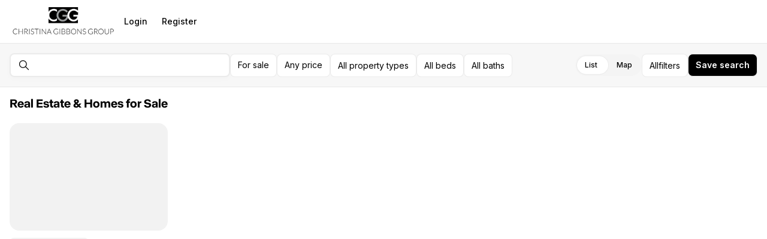

--- FILE ---
content_type: text/html; charset=utf-8
request_url: https://christinagibbonsgroup.com/home-search/listings
body_size: 18134
content:
<!DOCTYPE html><html lang="en-US"><head><meta charSet="utf-8"/><meta name="viewport" content="width=device-width, initial-scale=1.0, maximum-scale=1.0, user-scalable=no"/><meta name="referrer" content="no-referrer-when-downgrade"/><meta name="theme-color" content="rgba(255, 255, 255, 1)"/><title>Christina Gibbons Group | Home Search</title><meta property="og:title" content="Christina Gibbons Group | Home Search"/><meta property="og:image" content="https://res.cloudinary.com/luxuryp/images/w_960,c_limit,f_auto,q_auto/iucqudvkvkkvaxvgrtoo/cgg_logoupdate_stacked_blackplat"/><meta name="next-head-count" content="7"/><link rel="preconnect" href="https://assets-home-search.luxurypresence.com/"/><link rel="dns-prefetch" href="https://assets-home-search.luxurypresence.com/"/><link href="/favicon.ico" rel="shortcut icon"/><link href="/favicon-16x16.png" rel="icon" sizes="16x16" type="image/png"/><link href="/favicon-32x32.png" rel="icon" sizes="32x32" type="image/png"/><link rel="preload" href="https://assets-home-search.luxurypresence.com/_next/static/media/e4af272ccee01ff0-s.p.woff2" as="font" type="font/woff2" crossorigin="anonymous" data-next-font="size-adjust"/><link rel="preload" href="https://assets-home-search.luxurypresence.com/_next/static/media/e1f7efa4b94b3967-s.p.woff2" as="font" type="font/woff2" crossorigin="anonymous" data-next-font="size-adjust"/><link rel="preload" href="https://assets-home-search.luxurypresence.com/_next/static/css/2cab2f679b715836.css" as="style"/><link rel="preload" href="https://assets-home-search.luxurypresence.com/_next/static/css/81b9e4c1a4e1de74.css" as="style"/><link rel="preload" href="https://assets-home-search.luxurypresence.com/_next/static/css/f6d50bb5d8329a64.css" as="style"/><link rel="preload" href="https://assets-home-search.luxurypresence.com/_next/static/css/b08aa05365b5ea50.css" as="style"/><link rel="preload" href="https://assets-home-search.luxurypresence.com/_next/static/css/0bcdfd9ba3f2c2c6.css" as="style"/><link rel="preload" href="https://assets-home-search.luxurypresence.com/_next/static/css/e09b8a6c4ae897bc.css" as="style"/><link rel="stylesheet" href="https://assets-home-search.luxurypresence.com/_next/static/css/2cab2f679b715836.css" data-n-g=""/><link rel="stylesheet" href="https://assets-home-search.luxurypresence.com/_next/static/css/81b9e4c1a4e1de74.css" data-n-p=""/><link rel="stylesheet" href="https://assets-home-search.luxurypresence.com/_next/static/css/f6d50bb5d8329a64.css" data-n-p=""/><link rel="stylesheet" href="https://assets-home-search.luxurypresence.com/_next/static/css/b08aa05365b5ea50.css" data-n-p=""/><link rel="stylesheet" href="https://assets-home-search.luxurypresence.com/_next/static/css/0bcdfd9ba3f2c2c6.css" data-n-p=""/><link rel="stylesheet" href="https://assets-home-search.luxurypresence.com/_next/static/css/e09b8a6c4ae897bc.css" data-n-p=""/><noscript data-n-css=""></noscript><script defer="" noModule="" src="https://assets-home-search.luxurypresence.com/_next/static/chunks/polyfills-42372ed130431b0a.js"></script><script src="https://assets-home-search.luxurypresence.com/_next/static/chunks/webpack-29cfad1ef57493a7.js" defer=""></script><script src="https://assets-home-search.luxurypresence.com/_next/static/chunks/framework-6d69baae5f6829dc.js" defer=""></script><script src="https://assets-home-search.luxurypresence.com/_next/static/chunks/main-54e66b607506edb9.js" defer=""></script><script src="https://assets-home-search.luxurypresence.com/_next/static/chunks/pages/_app-14e64cb6d1248b58.js" defer=""></script><script src="https://assets-home-search.luxurypresence.com/_next/static/chunks/74a8d3e7-23025df06ec3de23.js" defer=""></script><script src="https://assets-home-search.luxurypresence.com/_next/static/chunks/5423-743d8ab1fac769e9.js" defer=""></script><script src="https://assets-home-search.luxurypresence.com/_next/static/chunks/8407-f0675442776c4a23.js" defer=""></script><script src="https://assets-home-search.luxurypresence.com/_next/static/chunks/300-3df50a7a696ce241.js" defer=""></script><script src="https://assets-home-search.luxurypresence.com/_next/static/chunks/2487-e119ade783810eda.js" defer=""></script><script src="https://assets-home-search.luxurypresence.com/_next/static/chunks/9955-21466f5bde36c8ef.js" defer=""></script><script src="https://assets-home-search.luxurypresence.com/_next/static/chunks/5417-a305e8ee9cb268d5.js" defer=""></script><script src="https://assets-home-search.luxurypresence.com/_next/static/chunks/3904-9f59706dfbe7752d.js" defer=""></script><script src="https://assets-home-search.luxurypresence.com/_next/static/chunks/9560-98d5de2d90b93960.js" defer=""></script><script src="https://assets-home-search.luxurypresence.com/_next/static/chunks/8359-ed9ca42dfe06a843.js" defer=""></script><script src="https://assets-home-search.luxurypresence.com/_next/static/chunks/3620-a7ac8d7590279723.js" defer=""></script><script src="https://assets-home-search.luxurypresence.com/_next/static/chunks/2922-75f0660f5f675743.js" defer=""></script><script src="https://assets-home-search.luxurypresence.com/_next/static/chunks/2035-34652b39b4bb4c3d.js" defer=""></script><script src="https://assets-home-search.luxurypresence.com/_next/static/chunks/1993-e7fd39860a744fbc.js" defer=""></script><script src="https://assets-home-search.luxurypresence.com/_next/static/chunks/2462-5622a5eef04a569b.js" defer=""></script><script src="https://assets-home-search.luxurypresence.com/_next/static/chunks/pages/listings-d9401617383657f6.js" defer=""></script><script src="https://assets-home-search.luxurypresence.com/_next/static/nqHEpqsMCBNKU0y0A-iRv/_buildManifest.js" defer=""></script><script src="https://assets-home-search.luxurypresence.com/_next/static/nqHEpqsMCBNKU0y0A-iRv/_ssgManifest.js" defer=""></script></head><body><link rel="preload" as="image" href="https://res.cloudinary.com/luxuryp/images/w_960,c_limit,f_auto,q_auto/iucqudvkvkkvaxvgrtoo/cgg_logoupdate_stacked_blackplat"/><div id="__next"><div data-layout="fullscreen"><div id="root" class="__className_37ef13 __variable_37ba58"><div class="Navigation_backdrop__Y7R_m"><nav data-test-id="navigation" aria-label="Main navigation" itemType="https://schema.org/SiteNavigationElement" itemScope="" style="color:rgba(5, 5, 5, 1);background-color:rgba(255, 255, 255, 1)" class="Navigation_wrapper__ZzR6r Flex_align-center__1Cb1Y Flex_justify-start__jgzdT Flex_gap-24__5czYA Base_display-flex__2s2Hu Base_width-full__IpTRV Base_pt-16__YIEig Base_pr-16__qUpqI Base_pb-16__Mdi3_ Base_pl-16__sw5xS"><a href="/"><span style="position:absolute;border:0;width:1px;height:1px;padding:0;margin:-1px;overflow:hidden;clip:rect(0, 0, 0, 0);white-space:nowrap;word-wrap:normal">Go to: Homepage</span><span class="Image_image__PRSkH Navigation_logo__aip8q Flex_align-center__1Cb1Y Flex_justify-center__WFE1e Base_display-flex__2s2Hu"><img alt="logo" src="https://res.cloudinary.com/luxuryp/images/w_960,c_limit,f_auto,q_auto/iucqudvkvkkvaxvgrtoo/cgg_logoupdate_stacked_blackplat" role="presentation" height="48" style="object-fit:contain"/></span></a><div class="Base_display-block__RIovH Base_md--display-none__re0eI Base_ml-auto__iC2Cl"><button type="button" class="Button_secondary-v2__AHCYN Button_fullwidth__tptZp Button_light__e4qbY" data-size="regular" data-variant="secondary-v2" data-test-id="navbar-mobile-menu-trigger" aria-hidden="false" aria-expanded="false" data-state="closed"><span style="position:absolute;border:0;width:1px;height:1px;padding:0;margin:-1px;overflow:hidden;clip:rect(0, 0, 0, 0);white-space:nowrap;word-wrap:normal">Open navigation</span><svg xmlns="http://www.w3.org/2000/svg" width="16" height="16" fill="none" viewBox="0 0 24 24" aria-hidden="true" focusable="false" tabindex="-1" aria-labelledby=""><path stroke="currentColor" stroke-linecap="round" stroke-linejoin="round" stroke-width="1.5" d="M3 12h18M3 6h18M3 18h18"></path></svg></button></div><div class="Base_display-none__YdHIU Base_md--display-block__jtaEP"><div class="Flex_gap-4___gqSL Base_display-flex__2s2Hu"><button type="button" class="Button_ghost__5_e_1 Navigation_desktopNavigationItem__FjijQ Button_fullwidth__YoHUD" data-theme="light" data-variant="ghost" data-test-id="navbar-login-button" style="color:rgba(5, 5, 5, 1)"><span class="Text_text__YABjM Text_variant-l14m__H9k1B">Login</span></button><button type="button" class="Button_ghost__5_e_1 Navigation_desktopNavigationItem__FjijQ Button_fullwidth__YoHUD" data-theme="light" data-variant="ghost" data-test-id="navbar-register-button" style="color:rgba(5, 5, 5, 1)"><span class="Text_text__YABjM Text_variant-l14m__H9k1B">Register</span></button></div></div></nav></div><div class="Base_height-full__SRzgT"><main><div class="Listings_container__qSo98 Listings_containerHeightWithFooter__9AF_H" data-view="default" data-test-id="listings-scene"><div class="Listings_filters__9cZk5 Flex_align-center__1Cb1Y Flex_justify-between__P1_bt Flex_gap-8__k_oPJ Box_bg-alabaster__QgdVn Box_border-bottom-mercury__rcLme Box_border-top-mercury__zIAgu Base_display-flex__2s2Hu Base_pt-16__YIEig Base_pr-16__qUpqI Base_pb-16__Mdi3_ Base_pl-16__sw5xS"><form class="Filters_form__f573C"><fieldset class="Form_fieldset__Zxoq8"><div class="Filters_drawContainer__noZsa"><div class="Flex_direction-column__Klwyo Flex_md--direction-row___k7E3 Flex_align-center__1Cb1Y Flex_justify-between__P1_bt Flex_gap-8__k_oPJ Base_display-flex__2s2Hu"><span data-state="close" class="Search_container__9pnaW Base_display-flex__2s2Hu Base_width-full__IpTRV"><div class="Search_container__tB5Lk Search_input__6QJtW Filters_searchV2__KNuc9" data-variant="Multi" data-multi-search="false" type="button" aria-haspopup="dialog" aria-expanded="false" aria-controls="radix-_R_4ld9pcm_" data-state="closed" data-lp-popover-trigger="true"><div class="MultiText_container__DFcy7 Search_input__KlfWT" data-variant="search"><div class="MultiText_input__1V5b2" role="form"><input id="_R_2sld9pcm_" type="text" class="" data-test-id="omni-search" placeholder=" " value=""/></div></div></div></span><div class="Flex_align-center__1Cb1Y Flex_justify-start__jgzdT Flex_gap-8__k_oPJ Base_display-flex__2s2Hu Base_width-full__IpTRV"><div class="Filters_fields__cnGTf Flex_gap-8__k_oPJ Base_display-flex__2s2Hu"><button type="button" class="Button_secondary__DXyiT Button_filter__jez1Y Button_fullwidth__YoHUD" data-theme="light" data-variant="secondary" aria-haspopup="dialog" aria-expanded="false" aria-controls="radix-_R_2pd9pcm_" data-state="closed" data-lp-popover-trigger="true"><span class="Text_text__YABjM">For sale</span></button><button type="button" class="Button_secondary__DXyiT Button_filter__jez1Y Button_fullwidth__YoHUD" data-theme="light" data-variant="secondary" data-test-id="price-range-filter" aria-haspopup="dialog" aria-expanded="false" aria-controls="radix-_R_4pd9pcm_" data-state="closed" data-lp-popover-trigger="true" data-active="false"><span class="Text_text__YABjM">Any price</span></button><button type="button" class="Button_secondary__DXyiT Button_filter__jez1Y Button_fullwidth__YoHUD" data-theme="light" data-variant="secondary" aria-haspopup="dialog" aria-expanded="false" aria-controls="radix-_R_6pd9pcm_" data-state="closed" data-lp-popover-trigger="true" data-active="false">All property types</button><button type="button" class="Button_secondary__DXyiT Button_filter__jez1Y Button_fullwidth__YoHUD" data-theme="light" data-variant="secondary" aria-haspopup="dialog" aria-expanded="false" aria-controls="radix-_R_8pd9pcm_" data-state="closed" data-lp-popover-trigger="true" data-active="false">All beds</button><button type="button" class="Button_secondary__DXyiT Button_filter__jez1Y Button_fullwidth__YoHUD" data-theme="light" data-variant="secondary" aria-haspopup="dialog" aria-expanded="false" aria-controls="radix-_R_apd9pcm_" data-state="closed" data-lp-popover-trigger="true" data-active="false">All baths</button></div><div class="Listings_filters__ActionContainer__7A3D7 Flex_justify-center__WFE1e Flex_md--justify-end__MvwyL Flex_gap-8__k_oPJ Base_display-flex__2s2Hu Base_width-full__IpTRV"><div class="Listings_switchTablet__LBvB3"><div class="Switch_switch__i1ZWJ"><label for="_R_39d9pcm_" class="Switch_label__Uwutu">List</label><input type="radio" id="_R_39d9pcm_" class="Switch_input__lVZjk" name="_R_39d9pcmH2_" checked="" value="false"/><label for="_R_39d9pcmH1_" class="Switch_label__Uwutu">Map</label><input type="radio" id="_R_39d9pcmH1_" class="Switch_input__lVZjk" name="_R_39d9pcmH2_" value="true"/></div></div><div class="Listings_switchDesktop__PDdga"><div class="Switch_switch__i1ZWJ"><label for="_R_59d9pcm_" class="Switch_label__Uwutu">List</label><input type="radio" id="_R_59d9pcm_" class="Switch_input__lVZjk" name="_R_59d9pcmH2_" value="false"/><label for="_R_59d9pcmH1_" class="Switch_label__Uwutu">Map</label><input type="radio" id="_R_59d9pcmH1_" class="Switch_input__lVZjk" name="_R_59d9pcmH2_" checked="" value="true"/></div></div><button type="button" class="Button_secondary__DXyiT Button_filter__jez1Y FiltersTrigger_triggerV2___Fl11 Button_fullwidth__YoHUD" data-theme="light" data-variant="secondary" data-test-id="more-filters-trigger" data-dd-action-name="Open filters modal" data-active="false"><span class="Flex_gap-4___gqSL Base_display-flex__2s2Hu"><span class="Base_display-none__YdHIU Base_md--display-block__jtaEP">All</span><span class="FiltersTrigger_triggerV2__mobileText___gHZn">filters</span></span></button><div><button type="button" class="Button_dropdown__F3xMk SavedSearch_trigger__11L_T Button_fullwidth__tptZp" data-size="regular" data-variant="dropdown" data-test-id="saved-search-trigger-logged-out" data-dd-action-name="Save search: filters menu"><span class="Text_text__YABjM Text_variant-l14b__CB8j3">Save search</span></button></div></div></div></div><div class="Filters_drawBar__exITM Filters_drawBarHidden__jC5Ok"><p class="Text_text__YABjM Filters_drawHintLabel__C83Ic">Draw to select your area(s). Tap a boundary to add a point.</p><div class="Filters_drawBarButtons__xpfnk"><div class="Flex_grow-flex__QiaHJ Flex_gap-8__k_oPJ Base_display-flex__2s2Hu"><button type="button" class="Button_secondary__DXyiT Button_fullwidth__YoHUD" data-theme="light" data-variant="secondary">Cancel</button><button type="button" class="Button_primary__XTk94 Button_fullwidth__YoHUD" data-theme="light" data-variant="primary" disabled="">Apply</button></div></div></div></div></fieldset></form></div><div class="Listings_content__OW2C7"><div dir="ltr" style="position:relative;--radix-scroll-area-corner-width:0px;--radix-scroll-area-corner-height:0px"><style>[data-radix-scroll-area-viewport]{scrollbar-width:none;-ms-overflow-style:none;-webkit-overflow-scrolling:touch;}[data-radix-scroll-area-viewport]::-webkit-scrollbar{display:none}</style><div data-radix-scroll-area-viewport="" class="VerticalScroll_viewport__IJeAx" data-orientation="vertical" style="overflow-x:hidden;overflow-y:hidden"><div style="min-width:100%;display:table"><div data-no-listing="false" class="Listings_sidebar__inner__6FGf_ Flex_direction-column__Klwyo Flex_justify-between__P1_bt Flex_gap-16__F6cmm Base_display-flex__2s2Hu Base_pt-16__YIEig Base_pr-base__icwl_ Base_pb-base__Fou7Z Base_pl-base__is7gk"><div class="Flex_direction-column__Klwyo Flex_gap-2__lyUY_ Box_overflow-hidden__AeTpx Base_display-flex__2s2Hu Base_height-full__SRzgT"><h1 data-test-id="listings-title" class="Heading_heading__1hZok Heading_variant-h4__s2rCO"><span style="--lines:2" class="Text_overflow__IWtnM Base_display-block__RIovH"><span class="Text_text__YABjM">Real Estate &amp; Homes for Sale</span></span></h1><div class="Flex_align-center__1Cb1Y Flex_justify-end__ff_w2 Flex_gap-4___gqSL Box_overflow-hidden__AeTpx Base_display-flex__2s2Hu Base_pt-2__L_muy Base_pb-2__Ig8XT"><div class="Base_height-16__dAP8b"><div class="ListingSort_sort__5mdNy"></div></div></div></div><div class="Grid_grid__MwqUb ListingGrid_grid__3AqFd"><div class="ListingInformationCard_loading__xVAPX ListingInformationCard_card__L37kD ListingInformationCard_default__PkcBC Flex_direction-column__Klwyo Box_bg-base__NIXu3 Base_display-flex__2s2Hu Base_tl-small__OKNsk Base_tr-small__gpQiP Base_br-small__5v_21 Base_bl-small__Robft"><div class="ListingInformationCard_header__grDp8 Flex_direction-column__Klwyo Base_display-flex__2s2Hu Base_tl-small__OKNsk Base_tr-small__gpQiP"><div style="height:180px" class="Skeleton_skeleton__v_vY_ ListingInformationCard_loadingImage__89ceJ Base_display-flex__2s2Hu"></div></div><div class="ListingInformationCard_body__T65Ik Flex_direction-column__Klwyo Flex_gap-8__k_oPJ Box_border-color-base__APNCY Box_border-size-none__5kc_n Box_border-top-none___Wk0R Base_display-flex__2s2Hu Base_pt-base__8Vwz7 Base_pr-none__gQGSb Base_pb-none__55f8s Base_pl-none__3yhWe Base_tl-none__Aafo0 Base_tr-none__XdwuD Base_br-small__5v_21 Base_bl-small__Robft"><div data-size="half" class="Skeleton_skeleton__v_vY_ ListingInformationCard_bar__AJ0cg ListingInformationCard_title__3PNHe Base_display-flex__2s2Hu"></div><div data-size="half" class="Skeleton_skeleton__v_vY_ ListingInformationCard_bar__AJ0cg Base_display-flex__2s2Hu"></div><div class="Skeleton_skeleton__v_vY_ ListingInformationCard_bar__AJ0cg Base_display-flex__2s2Hu"></div><div data-size="half" class="Skeleton_skeleton__v_vY_ ListingInformationCard_bar__AJ0cg Base_display-flex__2s2Hu"></div></div></div><div class="ListingInformationCard_loading__xVAPX ListingInformationCard_card__L37kD ListingInformationCard_default__PkcBC Flex_direction-column__Klwyo Box_bg-base__NIXu3 Base_display-flex__2s2Hu Base_tl-small__OKNsk Base_tr-small__gpQiP Base_br-small__5v_21 Base_bl-small__Robft"><div class="ListingInformationCard_header__grDp8 Flex_direction-column__Klwyo Base_display-flex__2s2Hu Base_tl-small__OKNsk Base_tr-small__gpQiP"><div style="height:180px" class="Skeleton_skeleton__v_vY_ ListingInformationCard_loadingImage__89ceJ Base_display-flex__2s2Hu"></div></div><div class="ListingInformationCard_body__T65Ik Flex_direction-column__Klwyo Flex_gap-8__k_oPJ Box_border-color-base__APNCY Box_border-size-none__5kc_n Box_border-top-none___Wk0R Base_display-flex__2s2Hu Base_pt-base__8Vwz7 Base_pr-none__gQGSb Base_pb-none__55f8s Base_pl-none__3yhWe Base_tl-none__Aafo0 Base_tr-none__XdwuD Base_br-small__5v_21 Base_bl-small__Robft"><div data-size="half" class="Skeleton_skeleton__v_vY_ ListingInformationCard_bar__AJ0cg ListingInformationCard_title__3PNHe Base_display-flex__2s2Hu"></div><div data-size="half" class="Skeleton_skeleton__v_vY_ ListingInformationCard_bar__AJ0cg Base_display-flex__2s2Hu"></div><div class="Skeleton_skeleton__v_vY_ ListingInformationCard_bar__AJ0cg Base_display-flex__2s2Hu"></div><div data-size="half" class="Skeleton_skeleton__v_vY_ ListingInformationCard_bar__AJ0cg Base_display-flex__2s2Hu"></div></div></div><div class="ListingInformationCard_loading__xVAPX ListingInformationCard_card__L37kD ListingInformationCard_default__PkcBC Flex_direction-column__Klwyo Box_bg-base__NIXu3 Base_display-flex__2s2Hu Base_tl-small__OKNsk Base_tr-small__gpQiP Base_br-small__5v_21 Base_bl-small__Robft"><div class="ListingInformationCard_header__grDp8 Flex_direction-column__Klwyo Base_display-flex__2s2Hu Base_tl-small__OKNsk Base_tr-small__gpQiP"><div style="height:180px" class="Skeleton_skeleton__v_vY_ ListingInformationCard_loadingImage__89ceJ Base_display-flex__2s2Hu"></div></div><div class="ListingInformationCard_body__T65Ik Flex_direction-column__Klwyo Flex_gap-8__k_oPJ Box_border-color-base__APNCY Box_border-size-none__5kc_n Box_border-top-none___Wk0R Base_display-flex__2s2Hu Base_pt-base__8Vwz7 Base_pr-none__gQGSb Base_pb-none__55f8s Base_pl-none__3yhWe Base_tl-none__Aafo0 Base_tr-none__XdwuD Base_br-small__5v_21 Base_bl-small__Robft"><div data-size="half" class="Skeleton_skeleton__v_vY_ ListingInformationCard_bar__AJ0cg ListingInformationCard_title__3PNHe Base_display-flex__2s2Hu"></div><div data-size="half" class="Skeleton_skeleton__v_vY_ ListingInformationCard_bar__AJ0cg Base_display-flex__2s2Hu"></div><div class="Skeleton_skeleton__v_vY_ ListingInformationCard_bar__AJ0cg Base_display-flex__2s2Hu"></div><div data-size="half" class="Skeleton_skeleton__v_vY_ ListingInformationCard_bar__AJ0cg Base_display-flex__2s2Hu"></div></div></div><div class="ListingInformationCard_loading__xVAPX ListingInformationCard_card__L37kD ListingInformationCard_default__PkcBC Flex_direction-column__Klwyo Box_bg-base__NIXu3 Base_display-flex__2s2Hu Base_tl-small__OKNsk Base_tr-small__gpQiP Base_br-small__5v_21 Base_bl-small__Robft"><div class="ListingInformationCard_header__grDp8 Flex_direction-column__Klwyo Base_display-flex__2s2Hu Base_tl-small__OKNsk Base_tr-small__gpQiP"><div style="height:180px" class="Skeleton_skeleton__v_vY_ ListingInformationCard_loadingImage__89ceJ Base_display-flex__2s2Hu"></div></div><div class="ListingInformationCard_body__T65Ik Flex_direction-column__Klwyo Flex_gap-8__k_oPJ Box_border-color-base__APNCY Box_border-size-none__5kc_n Box_border-top-none___Wk0R Base_display-flex__2s2Hu Base_pt-base__8Vwz7 Base_pr-none__gQGSb Base_pb-none__55f8s Base_pl-none__3yhWe Base_tl-none__Aafo0 Base_tr-none__XdwuD Base_br-small__5v_21 Base_bl-small__Robft"><div data-size="half" class="Skeleton_skeleton__v_vY_ ListingInformationCard_bar__AJ0cg ListingInformationCard_title__3PNHe Base_display-flex__2s2Hu"></div><div data-size="half" class="Skeleton_skeleton__v_vY_ ListingInformationCard_bar__AJ0cg Base_display-flex__2s2Hu"></div><div class="Skeleton_skeleton__v_vY_ ListingInformationCard_bar__AJ0cg Base_display-flex__2s2Hu"></div><div data-size="half" class="Skeleton_skeleton__v_vY_ ListingInformationCard_bar__AJ0cg Base_display-flex__2s2Hu"></div></div></div><div class="ListingInformationCard_loading__xVAPX ListingInformationCard_card__L37kD ListingInformationCard_default__PkcBC Flex_direction-column__Klwyo Box_bg-base__NIXu3 Base_display-flex__2s2Hu Base_tl-small__OKNsk Base_tr-small__gpQiP Base_br-small__5v_21 Base_bl-small__Robft"><div class="ListingInformationCard_header__grDp8 Flex_direction-column__Klwyo Base_display-flex__2s2Hu Base_tl-small__OKNsk Base_tr-small__gpQiP"><div style="height:180px" class="Skeleton_skeleton__v_vY_ ListingInformationCard_loadingImage__89ceJ Base_display-flex__2s2Hu"></div></div><div class="ListingInformationCard_body__T65Ik Flex_direction-column__Klwyo Flex_gap-8__k_oPJ Box_border-color-base__APNCY Box_border-size-none__5kc_n Box_border-top-none___Wk0R Base_display-flex__2s2Hu Base_pt-base__8Vwz7 Base_pr-none__gQGSb Base_pb-none__55f8s Base_pl-none__3yhWe Base_tl-none__Aafo0 Base_tr-none__XdwuD Base_br-small__5v_21 Base_bl-small__Robft"><div data-size="half" class="Skeleton_skeleton__v_vY_ ListingInformationCard_bar__AJ0cg ListingInformationCard_title__3PNHe Base_display-flex__2s2Hu"></div><div data-size="half" class="Skeleton_skeleton__v_vY_ ListingInformationCard_bar__AJ0cg Base_display-flex__2s2Hu"></div><div class="Skeleton_skeleton__v_vY_ ListingInformationCard_bar__AJ0cg Base_display-flex__2s2Hu"></div><div data-size="half" class="Skeleton_skeleton__v_vY_ ListingInformationCard_bar__AJ0cg Base_display-flex__2s2Hu"></div></div></div><div class="ListingInformationCard_loading__xVAPX ListingInformationCard_card__L37kD ListingInformationCard_default__PkcBC Flex_direction-column__Klwyo Box_bg-base__NIXu3 Base_display-flex__2s2Hu Base_tl-small__OKNsk Base_tr-small__gpQiP Base_br-small__5v_21 Base_bl-small__Robft"><div class="ListingInformationCard_header__grDp8 Flex_direction-column__Klwyo Base_display-flex__2s2Hu Base_tl-small__OKNsk Base_tr-small__gpQiP"><div style="height:180px" class="Skeleton_skeleton__v_vY_ ListingInformationCard_loadingImage__89ceJ Base_display-flex__2s2Hu"></div></div><div class="ListingInformationCard_body__T65Ik Flex_direction-column__Klwyo Flex_gap-8__k_oPJ Box_border-color-base__APNCY Box_border-size-none__5kc_n Box_border-top-none___Wk0R Base_display-flex__2s2Hu Base_pt-base__8Vwz7 Base_pr-none__gQGSb Base_pb-none__55f8s Base_pl-none__3yhWe Base_tl-none__Aafo0 Base_tr-none__XdwuD Base_br-small__5v_21 Base_bl-small__Robft"><div data-size="half" class="Skeleton_skeleton__v_vY_ ListingInformationCard_bar__AJ0cg ListingInformationCard_title__3PNHe Base_display-flex__2s2Hu"></div><div data-size="half" class="Skeleton_skeleton__v_vY_ ListingInformationCard_bar__AJ0cg Base_display-flex__2s2Hu"></div><div class="Skeleton_skeleton__v_vY_ ListingInformationCard_bar__AJ0cg Base_display-flex__2s2Hu"></div><div data-size="half" class="Skeleton_skeleton__v_vY_ ListingInformationCard_bar__AJ0cg Base_display-flex__2s2Hu"></div></div></div><div class="ListingInformationCard_loading__xVAPX ListingInformationCard_card__L37kD ListingInformationCard_default__PkcBC Flex_direction-column__Klwyo Box_bg-base__NIXu3 Base_display-flex__2s2Hu Base_tl-small__OKNsk Base_tr-small__gpQiP Base_br-small__5v_21 Base_bl-small__Robft"><div class="ListingInformationCard_header__grDp8 Flex_direction-column__Klwyo Base_display-flex__2s2Hu Base_tl-small__OKNsk Base_tr-small__gpQiP"><div style="height:180px" class="Skeleton_skeleton__v_vY_ ListingInformationCard_loadingImage__89ceJ Base_display-flex__2s2Hu"></div></div><div class="ListingInformationCard_body__T65Ik Flex_direction-column__Klwyo Flex_gap-8__k_oPJ Box_border-color-base__APNCY Box_border-size-none__5kc_n Box_border-top-none___Wk0R Base_display-flex__2s2Hu Base_pt-base__8Vwz7 Base_pr-none__gQGSb Base_pb-none__55f8s Base_pl-none__3yhWe Base_tl-none__Aafo0 Base_tr-none__XdwuD Base_br-small__5v_21 Base_bl-small__Robft"><div data-size="half" class="Skeleton_skeleton__v_vY_ ListingInformationCard_bar__AJ0cg ListingInformationCard_title__3PNHe Base_display-flex__2s2Hu"></div><div data-size="half" class="Skeleton_skeleton__v_vY_ ListingInformationCard_bar__AJ0cg Base_display-flex__2s2Hu"></div><div class="Skeleton_skeleton__v_vY_ ListingInformationCard_bar__AJ0cg Base_display-flex__2s2Hu"></div><div data-size="half" class="Skeleton_skeleton__v_vY_ ListingInformationCard_bar__AJ0cg Base_display-flex__2s2Hu"></div></div></div><div class="ListingInformationCard_loading__xVAPX ListingInformationCard_card__L37kD ListingInformationCard_default__PkcBC Flex_direction-column__Klwyo Box_bg-base__NIXu3 Base_display-flex__2s2Hu Base_tl-small__OKNsk Base_tr-small__gpQiP Base_br-small__5v_21 Base_bl-small__Robft"><div class="ListingInformationCard_header__grDp8 Flex_direction-column__Klwyo Base_display-flex__2s2Hu Base_tl-small__OKNsk Base_tr-small__gpQiP"><div style="height:180px" class="Skeleton_skeleton__v_vY_ ListingInformationCard_loadingImage__89ceJ Base_display-flex__2s2Hu"></div></div><div class="ListingInformationCard_body__T65Ik Flex_direction-column__Klwyo Flex_gap-8__k_oPJ Box_border-color-base__APNCY Box_border-size-none__5kc_n Box_border-top-none___Wk0R Base_display-flex__2s2Hu Base_pt-base__8Vwz7 Base_pr-none__gQGSb Base_pb-none__55f8s Base_pl-none__3yhWe Base_tl-none__Aafo0 Base_tr-none__XdwuD Base_br-small__5v_21 Base_bl-small__Robft"><div data-size="half" class="Skeleton_skeleton__v_vY_ ListingInformationCard_bar__AJ0cg ListingInformationCard_title__3PNHe Base_display-flex__2s2Hu"></div><div data-size="half" class="Skeleton_skeleton__v_vY_ ListingInformationCard_bar__AJ0cg Base_display-flex__2s2Hu"></div><div class="Skeleton_skeleton__v_vY_ ListingInformationCard_bar__AJ0cg Base_display-flex__2s2Hu"></div><div data-size="half" class="Skeleton_skeleton__v_vY_ ListingInformationCard_bar__AJ0cg Base_display-flex__2s2Hu"></div></div></div><div class="ListingInformationCard_loading__xVAPX ListingInformationCard_card__L37kD ListingInformationCard_default__PkcBC Flex_direction-column__Klwyo Box_bg-base__NIXu3 Base_display-flex__2s2Hu Base_tl-small__OKNsk Base_tr-small__gpQiP Base_br-small__5v_21 Base_bl-small__Robft"><div class="ListingInformationCard_header__grDp8 Flex_direction-column__Klwyo Base_display-flex__2s2Hu Base_tl-small__OKNsk Base_tr-small__gpQiP"><div style="height:180px" class="Skeleton_skeleton__v_vY_ ListingInformationCard_loadingImage__89ceJ Base_display-flex__2s2Hu"></div></div><div class="ListingInformationCard_body__T65Ik Flex_direction-column__Klwyo Flex_gap-8__k_oPJ Box_border-color-base__APNCY Box_border-size-none__5kc_n Box_border-top-none___Wk0R Base_display-flex__2s2Hu Base_pt-base__8Vwz7 Base_pr-none__gQGSb Base_pb-none__55f8s Base_pl-none__3yhWe Base_tl-none__Aafo0 Base_tr-none__XdwuD Base_br-small__5v_21 Base_bl-small__Robft"><div data-size="half" class="Skeleton_skeleton__v_vY_ ListingInformationCard_bar__AJ0cg ListingInformationCard_title__3PNHe Base_display-flex__2s2Hu"></div><div data-size="half" class="Skeleton_skeleton__v_vY_ ListingInformationCard_bar__AJ0cg Base_display-flex__2s2Hu"></div><div class="Skeleton_skeleton__v_vY_ ListingInformationCard_bar__AJ0cg Base_display-flex__2s2Hu"></div><div data-size="half" class="Skeleton_skeleton__v_vY_ ListingInformationCard_bar__AJ0cg Base_display-flex__2s2Hu"></div></div></div><div class="ListingInformationCard_loading__xVAPX ListingInformationCard_card__L37kD ListingInformationCard_default__PkcBC Flex_direction-column__Klwyo Box_bg-base__NIXu3 Base_display-flex__2s2Hu Base_tl-small__OKNsk Base_tr-small__gpQiP Base_br-small__5v_21 Base_bl-small__Robft"><div class="ListingInformationCard_header__grDp8 Flex_direction-column__Klwyo Base_display-flex__2s2Hu Base_tl-small__OKNsk Base_tr-small__gpQiP"><div style="height:180px" class="Skeleton_skeleton__v_vY_ ListingInformationCard_loadingImage__89ceJ Base_display-flex__2s2Hu"></div></div><div class="ListingInformationCard_body__T65Ik Flex_direction-column__Klwyo Flex_gap-8__k_oPJ Box_border-color-base__APNCY Box_border-size-none__5kc_n Box_border-top-none___Wk0R Base_display-flex__2s2Hu Base_pt-base__8Vwz7 Base_pr-none__gQGSb Base_pb-none__55f8s Base_pl-none__3yhWe Base_tl-none__Aafo0 Base_tr-none__XdwuD Base_br-small__5v_21 Base_bl-small__Robft"><div data-size="half" class="Skeleton_skeleton__v_vY_ ListingInformationCard_bar__AJ0cg ListingInformationCard_title__3PNHe Base_display-flex__2s2Hu"></div><div data-size="half" class="Skeleton_skeleton__v_vY_ ListingInformationCard_bar__AJ0cg Base_display-flex__2s2Hu"></div><div class="Skeleton_skeleton__v_vY_ ListingInformationCard_bar__AJ0cg Base_display-flex__2s2Hu"></div><div data-size="half" class="Skeleton_skeleton__v_vY_ ListingInformationCard_bar__AJ0cg Base_display-flex__2s2Hu"></div></div></div><div class="ListingInformationCard_loading__xVAPX ListingInformationCard_card__L37kD ListingInformationCard_default__PkcBC Flex_direction-column__Klwyo Box_bg-base__NIXu3 Base_display-flex__2s2Hu Base_tl-small__OKNsk Base_tr-small__gpQiP Base_br-small__5v_21 Base_bl-small__Robft"><div class="ListingInformationCard_header__grDp8 Flex_direction-column__Klwyo Base_display-flex__2s2Hu Base_tl-small__OKNsk Base_tr-small__gpQiP"><div style="height:180px" class="Skeleton_skeleton__v_vY_ ListingInformationCard_loadingImage__89ceJ Base_display-flex__2s2Hu"></div></div><div class="ListingInformationCard_body__T65Ik Flex_direction-column__Klwyo Flex_gap-8__k_oPJ Box_border-color-base__APNCY Box_border-size-none__5kc_n Box_border-top-none___Wk0R Base_display-flex__2s2Hu Base_pt-base__8Vwz7 Base_pr-none__gQGSb Base_pb-none__55f8s Base_pl-none__3yhWe Base_tl-none__Aafo0 Base_tr-none__XdwuD Base_br-small__5v_21 Base_bl-small__Robft"><div data-size="half" class="Skeleton_skeleton__v_vY_ ListingInformationCard_bar__AJ0cg ListingInformationCard_title__3PNHe Base_display-flex__2s2Hu"></div><div data-size="half" class="Skeleton_skeleton__v_vY_ ListingInformationCard_bar__AJ0cg Base_display-flex__2s2Hu"></div><div class="Skeleton_skeleton__v_vY_ ListingInformationCard_bar__AJ0cg Base_display-flex__2s2Hu"></div><div data-size="half" class="Skeleton_skeleton__v_vY_ ListingInformationCard_bar__AJ0cg Base_display-flex__2s2Hu"></div></div></div><div class="ListingInformationCard_loading__xVAPX ListingInformationCard_card__L37kD ListingInformationCard_default__PkcBC Flex_direction-column__Klwyo Box_bg-base__NIXu3 Base_display-flex__2s2Hu Base_tl-small__OKNsk Base_tr-small__gpQiP Base_br-small__5v_21 Base_bl-small__Robft"><div class="ListingInformationCard_header__grDp8 Flex_direction-column__Klwyo Base_display-flex__2s2Hu Base_tl-small__OKNsk Base_tr-small__gpQiP"><div style="height:180px" class="Skeleton_skeleton__v_vY_ ListingInformationCard_loadingImage__89ceJ Base_display-flex__2s2Hu"></div></div><div class="ListingInformationCard_body__T65Ik Flex_direction-column__Klwyo Flex_gap-8__k_oPJ Box_border-color-base__APNCY Box_border-size-none__5kc_n Box_border-top-none___Wk0R Base_display-flex__2s2Hu Base_pt-base__8Vwz7 Base_pr-none__gQGSb Base_pb-none__55f8s Base_pl-none__3yhWe Base_tl-none__Aafo0 Base_tr-none__XdwuD Base_br-small__5v_21 Base_bl-small__Robft"><div data-size="half" class="Skeleton_skeleton__v_vY_ ListingInformationCard_bar__AJ0cg ListingInformationCard_title__3PNHe Base_display-flex__2s2Hu"></div><div data-size="half" class="Skeleton_skeleton__v_vY_ ListingInformationCard_bar__AJ0cg Base_display-flex__2s2Hu"></div><div class="Skeleton_skeleton__v_vY_ ListingInformationCard_bar__AJ0cg Base_display-flex__2s2Hu"></div><div data-size="half" class="Skeleton_skeleton__v_vY_ ListingInformationCard_bar__AJ0cg Base_display-flex__2s2Hu"></div></div></div><div class="ListingInformationCard_loading__xVAPX ListingInformationCard_card__L37kD ListingInformationCard_default__PkcBC Flex_direction-column__Klwyo Box_bg-base__NIXu3 Base_display-flex__2s2Hu Base_tl-small__OKNsk Base_tr-small__gpQiP Base_br-small__5v_21 Base_bl-small__Robft"><div class="ListingInformationCard_header__grDp8 Flex_direction-column__Klwyo Base_display-flex__2s2Hu Base_tl-small__OKNsk Base_tr-small__gpQiP"><div style="height:180px" class="Skeleton_skeleton__v_vY_ ListingInformationCard_loadingImage__89ceJ Base_display-flex__2s2Hu"></div></div><div class="ListingInformationCard_body__T65Ik Flex_direction-column__Klwyo Flex_gap-8__k_oPJ Box_border-color-base__APNCY Box_border-size-none__5kc_n Box_border-top-none___Wk0R Base_display-flex__2s2Hu Base_pt-base__8Vwz7 Base_pr-none__gQGSb Base_pb-none__55f8s Base_pl-none__3yhWe Base_tl-none__Aafo0 Base_tr-none__XdwuD Base_br-small__5v_21 Base_bl-small__Robft"><div data-size="half" class="Skeleton_skeleton__v_vY_ ListingInformationCard_bar__AJ0cg ListingInformationCard_title__3PNHe Base_display-flex__2s2Hu"></div><div data-size="half" class="Skeleton_skeleton__v_vY_ ListingInformationCard_bar__AJ0cg Base_display-flex__2s2Hu"></div><div class="Skeleton_skeleton__v_vY_ ListingInformationCard_bar__AJ0cg Base_display-flex__2s2Hu"></div><div data-size="half" class="Skeleton_skeleton__v_vY_ ListingInformationCard_bar__AJ0cg Base_display-flex__2s2Hu"></div></div></div><div class="ListingInformationCard_loading__xVAPX ListingInformationCard_card__L37kD ListingInformationCard_default__PkcBC Flex_direction-column__Klwyo Box_bg-base__NIXu3 Base_display-flex__2s2Hu Base_tl-small__OKNsk Base_tr-small__gpQiP Base_br-small__5v_21 Base_bl-small__Robft"><div class="ListingInformationCard_header__grDp8 Flex_direction-column__Klwyo Base_display-flex__2s2Hu Base_tl-small__OKNsk Base_tr-small__gpQiP"><div style="height:180px" class="Skeleton_skeleton__v_vY_ ListingInformationCard_loadingImage__89ceJ Base_display-flex__2s2Hu"></div></div><div class="ListingInformationCard_body__T65Ik Flex_direction-column__Klwyo Flex_gap-8__k_oPJ Box_border-color-base__APNCY Box_border-size-none__5kc_n Box_border-top-none___Wk0R Base_display-flex__2s2Hu Base_pt-base__8Vwz7 Base_pr-none__gQGSb Base_pb-none__55f8s Base_pl-none__3yhWe Base_tl-none__Aafo0 Base_tr-none__XdwuD Base_br-small__5v_21 Base_bl-small__Robft"><div data-size="half" class="Skeleton_skeleton__v_vY_ ListingInformationCard_bar__AJ0cg ListingInformationCard_title__3PNHe Base_display-flex__2s2Hu"></div><div data-size="half" class="Skeleton_skeleton__v_vY_ ListingInformationCard_bar__AJ0cg Base_display-flex__2s2Hu"></div><div class="Skeleton_skeleton__v_vY_ ListingInformationCard_bar__AJ0cg Base_display-flex__2s2Hu"></div><div data-size="half" class="Skeleton_skeleton__v_vY_ ListingInformationCard_bar__AJ0cg Base_display-flex__2s2Hu"></div></div></div><div class="ListingInformationCard_loading__xVAPX ListingInformationCard_card__L37kD ListingInformationCard_default__PkcBC Flex_direction-column__Klwyo Box_bg-base__NIXu3 Base_display-flex__2s2Hu Base_tl-small__OKNsk Base_tr-small__gpQiP Base_br-small__5v_21 Base_bl-small__Robft"><div class="ListingInformationCard_header__grDp8 Flex_direction-column__Klwyo Base_display-flex__2s2Hu Base_tl-small__OKNsk Base_tr-small__gpQiP"><div style="height:180px" class="Skeleton_skeleton__v_vY_ ListingInformationCard_loadingImage__89ceJ Base_display-flex__2s2Hu"></div></div><div class="ListingInformationCard_body__T65Ik Flex_direction-column__Klwyo Flex_gap-8__k_oPJ Box_border-color-base__APNCY Box_border-size-none__5kc_n Box_border-top-none___Wk0R Base_display-flex__2s2Hu Base_pt-base__8Vwz7 Base_pr-none__gQGSb Base_pb-none__55f8s Base_pl-none__3yhWe Base_tl-none__Aafo0 Base_tr-none__XdwuD Base_br-small__5v_21 Base_bl-small__Robft"><div data-size="half" class="Skeleton_skeleton__v_vY_ ListingInformationCard_bar__AJ0cg ListingInformationCard_title__3PNHe Base_display-flex__2s2Hu"></div><div data-size="half" class="Skeleton_skeleton__v_vY_ ListingInformationCard_bar__AJ0cg Base_display-flex__2s2Hu"></div><div class="Skeleton_skeleton__v_vY_ ListingInformationCard_bar__AJ0cg Base_display-flex__2s2Hu"></div><div data-size="half" class="Skeleton_skeleton__v_vY_ ListingInformationCard_bar__AJ0cg Base_display-flex__2s2Hu"></div></div></div><div class="ListingInformationCard_loading__xVAPX ListingInformationCard_card__L37kD ListingInformationCard_default__PkcBC Flex_direction-column__Klwyo Box_bg-base__NIXu3 Base_display-flex__2s2Hu Base_tl-small__OKNsk Base_tr-small__gpQiP Base_br-small__5v_21 Base_bl-small__Robft"><div class="ListingInformationCard_header__grDp8 Flex_direction-column__Klwyo Base_display-flex__2s2Hu Base_tl-small__OKNsk Base_tr-small__gpQiP"><div style="height:180px" class="Skeleton_skeleton__v_vY_ ListingInformationCard_loadingImage__89ceJ Base_display-flex__2s2Hu"></div></div><div class="ListingInformationCard_body__T65Ik Flex_direction-column__Klwyo Flex_gap-8__k_oPJ Box_border-color-base__APNCY Box_border-size-none__5kc_n Box_border-top-none___Wk0R Base_display-flex__2s2Hu Base_pt-base__8Vwz7 Base_pr-none__gQGSb Base_pb-none__55f8s Base_pl-none__3yhWe Base_tl-none__Aafo0 Base_tr-none__XdwuD Base_br-small__5v_21 Base_bl-small__Robft"><div data-size="half" class="Skeleton_skeleton__v_vY_ ListingInformationCard_bar__AJ0cg ListingInformationCard_title__3PNHe Base_display-flex__2s2Hu"></div><div data-size="half" class="Skeleton_skeleton__v_vY_ ListingInformationCard_bar__AJ0cg Base_display-flex__2s2Hu"></div><div class="Skeleton_skeleton__v_vY_ ListingInformationCard_bar__AJ0cg Base_display-flex__2s2Hu"></div><div data-size="half" class="Skeleton_skeleton__v_vY_ ListingInformationCard_bar__AJ0cg Base_display-flex__2s2Hu"></div></div></div><div class="ListingInformationCard_loading__xVAPX ListingInformationCard_card__L37kD ListingInformationCard_default__PkcBC Flex_direction-column__Klwyo Box_bg-base__NIXu3 Base_display-flex__2s2Hu Base_tl-small__OKNsk Base_tr-small__gpQiP Base_br-small__5v_21 Base_bl-small__Robft"><div class="ListingInformationCard_header__grDp8 Flex_direction-column__Klwyo Base_display-flex__2s2Hu Base_tl-small__OKNsk Base_tr-small__gpQiP"><div style="height:180px" class="Skeleton_skeleton__v_vY_ ListingInformationCard_loadingImage__89ceJ Base_display-flex__2s2Hu"></div></div><div class="ListingInformationCard_body__T65Ik Flex_direction-column__Klwyo Flex_gap-8__k_oPJ Box_border-color-base__APNCY Box_border-size-none__5kc_n Box_border-top-none___Wk0R Base_display-flex__2s2Hu Base_pt-base__8Vwz7 Base_pr-none__gQGSb Base_pb-none__55f8s Base_pl-none__3yhWe Base_tl-none__Aafo0 Base_tr-none__XdwuD Base_br-small__5v_21 Base_bl-small__Robft"><div data-size="half" class="Skeleton_skeleton__v_vY_ ListingInformationCard_bar__AJ0cg ListingInformationCard_title__3PNHe Base_display-flex__2s2Hu"></div><div data-size="half" class="Skeleton_skeleton__v_vY_ ListingInformationCard_bar__AJ0cg Base_display-flex__2s2Hu"></div><div class="Skeleton_skeleton__v_vY_ ListingInformationCard_bar__AJ0cg Base_display-flex__2s2Hu"></div><div data-size="half" class="Skeleton_skeleton__v_vY_ ListingInformationCard_bar__AJ0cg Base_display-flex__2s2Hu"></div></div></div><div class="ListingInformationCard_loading__xVAPX ListingInformationCard_card__L37kD ListingInformationCard_default__PkcBC Flex_direction-column__Klwyo Box_bg-base__NIXu3 Base_display-flex__2s2Hu Base_tl-small__OKNsk Base_tr-small__gpQiP Base_br-small__5v_21 Base_bl-small__Robft"><div class="ListingInformationCard_header__grDp8 Flex_direction-column__Klwyo Base_display-flex__2s2Hu Base_tl-small__OKNsk Base_tr-small__gpQiP"><div style="height:180px" class="Skeleton_skeleton__v_vY_ ListingInformationCard_loadingImage__89ceJ Base_display-flex__2s2Hu"></div></div><div class="ListingInformationCard_body__T65Ik Flex_direction-column__Klwyo Flex_gap-8__k_oPJ Box_border-color-base__APNCY Box_border-size-none__5kc_n Box_border-top-none___Wk0R Base_display-flex__2s2Hu Base_pt-base__8Vwz7 Base_pr-none__gQGSb Base_pb-none__55f8s Base_pl-none__3yhWe Base_tl-none__Aafo0 Base_tr-none__XdwuD Base_br-small__5v_21 Base_bl-small__Robft"><div data-size="half" class="Skeleton_skeleton__v_vY_ ListingInformationCard_bar__AJ0cg ListingInformationCard_title__3PNHe Base_display-flex__2s2Hu"></div><div data-size="half" class="Skeleton_skeleton__v_vY_ ListingInformationCard_bar__AJ0cg Base_display-flex__2s2Hu"></div><div class="Skeleton_skeleton__v_vY_ ListingInformationCard_bar__AJ0cg Base_display-flex__2s2Hu"></div><div data-size="half" class="Skeleton_skeleton__v_vY_ ListingInformationCard_bar__AJ0cg Base_display-flex__2s2Hu"></div></div></div><div class="ListingInformationCard_loading__xVAPX ListingInformationCard_card__L37kD ListingInformationCard_default__PkcBC Flex_direction-column__Klwyo Box_bg-base__NIXu3 Base_display-flex__2s2Hu Base_tl-small__OKNsk Base_tr-small__gpQiP Base_br-small__5v_21 Base_bl-small__Robft"><div class="ListingInformationCard_header__grDp8 Flex_direction-column__Klwyo Base_display-flex__2s2Hu Base_tl-small__OKNsk Base_tr-small__gpQiP"><div style="height:180px" class="Skeleton_skeleton__v_vY_ ListingInformationCard_loadingImage__89ceJ Base_display-flex__2s2Hu"></div></div><div class="ListingInformationCard_body__T65Ik Flex_direction-column__Klwyo Flex_gap-8__k_oPJ Box_border-color-base__APNCY Box_border-size-none__5kc_n Box_border-top-none___Wk0R Base_display-flex__2s2Hu Base_pt-base__8Vwz7 Base_pr-none__gQGSb Base_pb-none__55f8s Base_pl-none__3yhWe Base_tl-none__Aafo0 Base_tr-none__XdwuD Base_br-small__5v_21 Base_bl-small__Robft"><div data-size="half" class="Skeleton_skeleton__v_vY_ ListingInformationCard_bar__AJ0cg ListingInformationCard_title__3PNHe Base_display-flex__2s2Hu"></div><div data-size="half" class="Skeleton_skeleton__v_vY_ ListingInformationCard_bar__AJ0cg Base_display-flex__2s2Hu"></div><div class="Skeleton_skeleton__v_vY_ ListingInformationCard_bar__AJ0cg Base_display-flex__2s2Hu"></div><div data-size="half" class="Skeleton_skeleton__v_vY_ ListingInformationCard_bar__AJ0cg Base_display-flex__2s2Hu"></div></div></div><div class="ListingInformationCard_loading__xVAPX ListingInformationCard_card__L37kD ListingInformationCard_default__PkcBC Flex_direction-column__Klwyo Box_bg-base__NIXu3 Base_display-flex__2s2Hu Base_tl-small__OKNsk Base_tr-small__gpQiP Base_br-small__5v_21 Base_bl-small__Robft"><div class="ListingInformationCard_header__grDp8 Flex_direction-column__Klwyo Base_display-flex__2s2Hu Base_tl-small__OKNsk Base_tr-small__gpQiP"><div style="height:180px" class="Skeleton_skeleton__v_vY_ ListingInformationCard_loadingImage__89ceJ Base_display-flex__2s2Hu"></div></div><div class="ListingInformationCard_body__T65Ik Flex_direction-column__Klwyo Flex_gap-8__k_oPJ Box_border-color-base__APNCY Box_border-size-none__5kc_n Box_border-top-none___Wk0R Base_display-flex__2s2Hu Base_pt-base__8Vwz7 Base_pr-none__gQGSb Base_pb-none__55f8s Base_pl-none__3yhWe Base_tl-none__Aafo0 Base_tr-none__XdwuD Base_br-small__5v_21 Base_bl-small__Robft"><div data-size="half" class="Skeleton_skeleton__v_vY_ ListingInformationCard_bar__AJ0cg ListingInformationCard_title__3PNHe Base_display-flex__2s2Hu"></div><div data-size="half" class="Skeleton_skeleton__v_vY_ ListingInformationCard_bar__AJ0cg Base_display-flex__2s2Hu"></div><div class="Skeleton_skeleton__v_vY_ ListingInformationCard_bar__AJ0cg Base_display-flex__2s2Hu"></div><div data-size="half" class="Skeleton_skeleton__v_vY_ ListingInformationCard_bar__AJ0cg Base_display-flex__2s2Hu"></div></div></div><div class="ListingInformationCard_loading__xVAPX ListingInformationCard_card__L37kD ListingInformationCard_default__PkcBC Flex_direction-column__Klwyo Box_bg-base__NIXu3 Base_display-flex__2s2Hu Base_tl-small__OKNsk Base_tr-small__gpQiP Base_br-small__5v_21 Base_bl-small__Robft"><div class="ListingInformationCard_header__grDp8 Flex_direction-column__Klwyo Base_display-flex__2s2Hu Base_tl-small__OKNsk Base_tr-small__gpQiP"><div style="height:180px" class="Skeleton_skeleton__v_vY_ ListingInformationCard_loadingImage__89ceJ Base_display-flex__2s2Hu"></div></div><div class="ListingInformationCard_body__T65Ik Flex_direction-column__Klwyo Flex_gap-8__k_oPJ Box_border-color-base__APNCY Box_border-size-none__5kc_n Box_border-top-none___Wk0R Base_display-flex__2s2Hu Base_pt-base__8Vwz7 Base_pr-none__gQGSb Base_pb-none__55f8s Base_pl-none__3yhWe Base_tl-none__Aafo0 Base_tr-none__XdwuD Base_br-small__5v_21 Base_bl-small__Robft"><div data-size="half" class="Skeleton_skeleton__v_vY_ ListingInformationCard_bar__AJ0cg ListingInformationCard_title__3PNHe Base_display-flex__2s2Hu"></div><div data-size="half" class="Skeleton_skeleton__v_vY_ ListingInformationCard_bar__AJ0cg Base_display-flex__2s2Hu"></div><div class="Skeleton_skeleton__v_vY_ ListingInformationCard_bar__AJ0cg Base_display-flex__2s2Hu"></div><div data-size="half" class="Skeleton_skeleton__v_vY_ ListingInformationCard_bar__AJ0cg Base_display-flex__2s2Hu"></div></div></div><div class="ListingInformationCard_loading__xVAPX ListingInformationCard_card__L37kD ListingInformationCard_default__PkcBC Flex_direction-column__Klwyo Box_bg-base__NIXu3 Base_display-flex__2s2Hu Base_tl-small__OKNsk Base_tr-small__gpQiP Base_br-small__5v_21 Base_bl-small__Robft"><div class="ListingInformationCard_header__grDp8 Flex_direction-column__Klwyo Base_display-flex__2s2Hu Base_tl-small__OKNsk Base_tr-small__gpQiP"><div style="height:180px" class="Skeleton_skeleton__v_vY_ ListingInformationCard_loadingImage__89ceJ Base_display-flex__2s2Hu"></div></div><div class="ListingInformationCard_body__T65Ik Flex_direction-column__Klwyo Flex_gap-8__k_oPJ Box_border-color-base__APNCY Box_border-size-none__5kc_n Box_border-top-none___Wk0R Base_display-flex__2s2Hu Base_pt-base__8Vwz7 Base_pr-none__gQGSb Base_pb-none__55f8s Base_pl-none__3yhWe Base_tl-none__Aafo0 Base_tr-none__XdwuD Base_br-small__5v_21 Base_bl-small__Robft"><div data-size="half" class="Skeleton_skeleton__v_vY_ ListingInformationCard_bar__AJ0cg ListingInformationCard_title__3PNHe Base_display-flex__2s2Hu"></div><div data-size="half" class="Skeleton_skeleton__v_vY_ ListingInformationCard_bar__AJ0cg Base_display-flex__2s2Hu"></div><div class="Skeleton_skeleton__v_vY_ ListingInformationCard_bar__AJ0cg Base_display-flex__2s2Hu"></div><div data-size="half" class="Skeleton_skeleton__v_vY_ ListingInformationCard_bar__AJ0cg Base_display-flex__2s2Hu"></div></div></div><div class="ListingInformationCard_loading__xVAPX ListingInformationCard_card__L37kD ListingInformationCard_default__PkcBC Flex_direction-column__Klwyo Box_bg-base__NIXu3 Base_display-flex__2s2Hu Base_tl-small__OKNsk Base_tr-small__gpQiP Base_br-small__5v_21 Base_bl-small__Robft"><div class="ListingInformationCard_header__grDp8 Flex_direction-column__Klwyo Base_display-flex__2s2Hu Base_tl-small__OKNsk Base_tr-small__gpQiP"><div style="height:180px" class="Skeleton_skeleton__v_vY_ ListingInformationCard_loadingImage__89ceJ Base_display-flex__2s2Hu"></div></div><div class="ListingInformationCard_body__T65Ik Flex_direction-column__Klwyo Flex_gap-8__k_oPJ Box_border-color-base__APNCY Box_border-size-none__5kc_n Box_border-top-none___Wk0R Base_display-flex__2s2Hu Base_pt-base__8Vwz7 Base_pr-none__gQGSb Base_pb-none__55f8s Base_pl-none__3yhWe Base_tl-none__Aafo0 Base_tr-none__XdwuD Base_br-small__5v_21 Base_bl-small__Robft"><div data-size="half" class="Skeleton_skeleton__v_vY_ ListingInformationCard_bar__AJ0cg ListingInformationCard_title__3PNHe Base_display-flex__2s2Hu"></div><div data-size="half" class="Skeleton_skeleton__v_vY_ ListingInformationCard_bar__AJ0cg Base_display-flex__2s2Hu"></div><div class="Skeleton_skeleton__v_vY_ ListingInformationCard_bar__AJ0cg Base_display-flex__2s2Hu"></div><div data-size="half" class="Skeleton_skeleton__v_vY_ ListingInformationCard_bar__AJ0cg Base_display-flex__2s2Hu"></div></div></div><div class="ListingInformationCard_loading__xVAPX ListingInformationCard_card__L37kD ListingInformationCard_default__PkcBC Flex_direction-column__Klwyo Box_bg-base__NIXu3 Base_display-flex__2s2Hu Base_tl-small__OKNsk Base_tr-small__gpQiP Base_br-small__5v_21 Base_bl-small__Robft"><div class="ListingInformationCard_header__grDp8 Flex_direction-column__Klwyo Base_display-flex__2s2Hu Base_tl-small__OKNsk Base_tr-small__gpQiP"><div style="height:180px" class="Skeleton_skeleton__v_vY_ ListingInformationCard_loadingImage__89ceJ Base_display-flex__2s2Hu"></div></div><div class="ListingInformationCard_body__T65Ik Flex_direction-column__Klwyo Flex_gap-8__k_oPJ Box_border-color-base__APNCY Box_border-size-none__5kc_n Box_border-top-none___Wk0R Base_display-flex__2s2Hu Base_pt-base__8Vwz7 Base_pr-none__gQGSb Base_pb-none__55f8s Base_pl-none__3yhWe Base_tl-none__Aafo0 Base_tr-none__XdwuD Base_br-small__5v_21 Base_bl-small__Robft"><div data-size="half" class="Skeleton_skeleton__v_vY_ ListingInformationCard_bar__AJ0cg ListingInformationCard_title__3PNHe Base_display-flex__2s2Hu"></div><div data-size="half" class="Skeleton_skeleton__v_vY_ ListingInformationCard_bar__AJ0cg Base_display-flex__2s2Hu"></div><div class="Skeleton_skeleton__v_vY_ ListingInformationCard_bar__AJ0cg Base_display-flex__2s2Hu"></div><div data-size="half" class="Skeleton_skeleton__v_vY_ ListingInformationCard_bar__AJ0cg Base_display-flex__2s2Hu"></div></div></div><div class="ListingInformationCard_loading__xVAPX ListingInformationCard_card__L37kD ListingInformationCard_default__PkcBC Flex_direction-column__Klwyo Box_bg-base__NIXu3 Base_display-flex__2s2Hu Base_tl-small__OKNsk Base_tr-small__gpQiP Base_br-small__5v_21 Base_bl-small__Robft"><div class="ListingInformationCard_header__grDp8 Flex_direction-column__Klwyo Base_display-flex__2s2Hu Base_tl-small__OKNsk Base_tr-small__gpQiP"><div style="height:180px" class="Skeleton_skeleton__v_vY_ ListingInformationCard_loadingImage__89ceJ Base_display-flex__2s2Hu"></div></div><div class="ListingInformationCard_body__T65Ik Flex_direction-column__Klwyo Flex_gap-8__k_oPJ Box_border-color-base__APNCY Box_border-size-none__5kc_n Box_border-top-none___Wk0R Base_display-flex__2s2Hu Base_pt-base__8Vwz7 Base_pr-none__gQGSb Base_pb-none__55f8s Base_pl-none__3yhWe Base_tl-none__Aafo0 Base_tr-none__XdwuD Base_br-small__5v_21 Base_bl-small__Robft"><div data-size="half" class="Skeleton_skeleton__v_vY_ ListingInformationCard_bar__AJ0cg ListingInformationCard_title__3PNHe Base_display-flex__2s2Hu"></div><div data-size="half" class="Skeleton_skeleton__v_vY_ ListingInformationCard_bar__AJ0cg Base_display-flex__2s2Hu"></div><div class="Skeleton_skeleton__v_vY_ ListingInformationCard_bar__AJ0cg Base_display-flex__2s2Hu"></div><div data-size="half" class="Skeleton_skeleton__v_vY_ ListingInformationCard_bar__AJ0cg Base_display-flex__2s2Hu"></div></div></div><div class="ListingInformationCard_loading__xVAPX ListingInformationCard_card__L37kD ListingInformationCard_default__PkcBC Flex_direction-column__Klwyo Box_bg-base__NIXu3 Base_display-flex__2s2Hu Base_tl-small__OKNsk Base_tr-small__gpQiP Base_br-small__5v_21 Base_bl-small__Robft"><div class="ListingInformationCard_header__grDp8 Flex_direction-column__Klwyo Base_display-flex__2s2Hu Base_tl-small__OKNsk Base_tr-small__gpQiP"><div style="height:180px" class="Skeleton_skeleton__v_vY_ ListingInformationCard_loadingImage__89ceJ Base_display-flex__2s2Hu"></div></div><div class="ListingInformationCard_body__T65Ik Flex_direction-column__Klwyo Flex_gap-8__k_oPJ Box_border-color-base__APNCY Box_border-size-none__5kc_n Box_border-top-none___Wk0R Base_display-flex__2s2Hu Base_pt-base__8Vwz7 Base_pr-none__gQGSb Base_pb-none__55f8s Base_pl-none__3yhWe Base_tl-none__Aafo0 Base_tr-none__XdwuD Base_br-small__5v_21 Base_bl-small__Robft"><div data-size="half" class="Skeleton_skeleton__v_vY_ ListingInformationCard_bar__AJ0cg ListingInformationCard_title__3PNHe Base_display-flex__2s2Hu"></div><div data-size="half" class="Skeleton_skeleton__v_vY_ ListingInformationCard_bar__AJ0cg Base_display-flex__2s2Hu"></div><div class="Skeleton_skeleton__v_vY_ ListingInformationCard_bar__AJ0cg Base_display-flex__2s2Hu"></div><div data-size="half" class="Skeleton_skeleton__v_vY_ ListingInformationCard_bar__AJ0cg Base_display-flex__2s2Hu"></div></div></div><div class="ListingInformationCard_loading__xVAPX ListingInformationCard_card__L37kD ListingInformationCard_default__PkcBC Flex_direction-column__Klwyo Box_bg-base__NIXu3 Base_display-flex__2s2Hu Base_tl-small__OKNsk Base_tr-small__gpQiP Base_br-small__5v_21 Base_bl-small__Robft"><div class="ListingInformationCard_header__grDp8 Flex_direction-column__Klwyo Base_display-flex__2s2Hu Base_tl-small__OKNsk Base_tr-small__gpQiP"><div style="height:180px" class="Skeleton_skeleton__v_vY_ ListingInformationCard_loadingImage__89ceJ Base_display-flex__2s2Hu"></div></div><div class="ListingInformationCard_body__T65Ik Flex_direction-column__Klwyo Flex_gap-8__k_oPJ Box_border-color-base__APNCY Box_border-size-none__5kc_n Box_border-top-none___Wk0R Base_display-flex__2s2Hu Base_pt-base__8Vwz7 Base_pr-none__gQGSb Base_pb-none__55f8s Base_pl-none__3yhWe Base_tl-none__Aafo0 Base_tr-none__XdwuD Base_br-small__5v_21 Base_bl-small__Robft"><div data-size="half" class="Skeleton_skeleton__v_vY_ ListingInformationCard_bar__AJ0cg ListingInformationCard_title__3PNHe Base_display-flex__2s2Hu"></div><div data-size="half" class="Skeleton_skeleton__v_vY_ ListingInformationCard_bar__AJ0cg Base_display-flex__2s2Hu"></div><div class="Skeleton_skeleton__v_vY_ ListingInformationCard_bar__AJ0cg Base_display-flex__2s2Hu"></div><div data-size="half" class="Skeleton_skeleton__v_vY_ ListingInformationCard_bar__AJ0cg Base_display-flex__2s2Hu"></div></div></div><div class="ListingInformationCard_loading__xVAPX ListingInformationCard_card__L37kD ListingInformationCard_default__PkcBC Flex_direction-column__Klwyo Box_bg-base__NIXu3 Base_display-flex__2s2Hu Base_tl-small__OKNsk Base_tr-small__gpQiP Base_br-small__5v_21 Base_bl-small__Robft"><div class="ListingInformationCard_header__grDp8 Flex_direction-column__Klwyo Base_display-flex__2s2Hu Base_tl-small__OKNsk Base_tr-small__gpQiP"><div style="height:180px" class="Skeleton_skeleton__v_vY_ ListingInformationCard_loadingImage__89ceJ Base_display-flex__2s2Hu"></div></div><div class="ListingInformationCard_body__T65Ik Flex_direction-column__Klwyo Flex_gap-8__k_oPJ Box_border-color-base__APNCY Box_border-size-none__5kc_n Box_border-top-none___Wk0R Base_display-flex__2s2Hu Base_pt-base__8Vwz7 Base_pr-none__gQGSb Base_pb-none__55f8s Base_pl-none__3yhWe Base_tl-none__Aafo0 Base_tr-none__XdwuD Base_br-small__5v_21 Base_bl-small__Robft"><div data-size="half" class="Skeleton_skeleton__v_vY_ ListingInformationCard_bar__AJ0cg ListingInformationCard_title__3PNHe Base_display-flex__2s2Hu"></div><div data-size="half" class="Skeleton_skeleton__v_vY_ ListingInformationCard_bar__AJ0cg Base_display-flex__2s2Hu"></div><div class="Skeleton_skeleton__v_vY_ ListingInformationCard_bar__AJ0cg Base_display-flex__2s2Hu"></div><div data-size="half" class="Skeleton_skeleton__v_vY_ ListingInformationCard_bar__AJ0cg Base_display-flex__2s2Hu"></div></div></div><div class="ListingInformationCard_loading__xVAPX ListingInformationCard_card__L37kD ListingInformationCard_default__PkcBC Flex_direction-column__Klwyo Box_bg-base__NIXu3 Base_display-flex__2s2Hu Base_tl-small__OKNsk Base_tr-small__gpQiP Base_br-small__5v_21 Base_bl-small__Robft"><div class="ListingInformationCard_header__grDp8 Flex_direction-column__Klwyo Base_display-flex__2s2Hu Base_tl-small__OKNsk Base_tr-small__gpQiP"><div style="height:180px" class="Skeleton_skeleton__v_vY_ ListingInformationCard_loadingImage__89ceJ Base_display-flex__2s2Hu"></div></div><div class="ListingInformationCard_body__T65Ik Flex_direction-column__Klwyo Flex_gap-8__k_oPJ Box_border-color-base__APNCY Box_border-size-none__5kc_n Box_border-top-none___Wk0R Base_display-flex__2s2Hu Base_pt-base__8Vwz7 Base_pr-none__gQGSb Base_pb-none__55f8s Base_pl-none__3yhWe Base_tl-none__Aafo0 Base_tr-none__XdwuD Base_br-small__5v_21 Base_bl-small__Robft"><div data-size="half" class="Skeleton_skeleton__v_vY_ ListingInformationCard_bar__AJ0cg ListingInformationCard_title__3PNHe Base_display-flex__2s2Hu"></div><div data-size="half" class="Skeleton_skeleton__v_vY_ ListingInformationCard_bar__AJ0cg Base_display-flex__2s2Hu"></div><div class="Skeleton_skeleton__v_vY_ ListingInformationCard_bar__AJ0cg Base_display-flex__2s2Hu"></div><div data-size="half" class="Skeleton_skeleton__v_vY_ ListingInformationCard_bar__AJ0cg Base_display-flex__2s2Hu"></div></div></div><div class="ListingInformationCard_loading__xVAPX ListingInformationCard_card__L37kD ListingInformationCard_default__PkcBC Flex_direction-column__Klwyo Box_bg-base__NIXu3 Base_display-flex__2s2Hu Base_tl-small__OKNsk Base_tr-small__gpQiP Base_br-small__5v_21 Base_bl-small__Robft"><div class="ListingInformationCard_header__grDp8 Flex_direction-column__Klwyo Base_display-flex__2s2Hu Base_tl-small__OKNsk Base_tr-small__gpQiP"><div style="height:180px" class="Skeleton_skeleton__v_vY_ ListingInformationCard_loadingImage__89ceJ Base_display-flex__2s2Hu"></div></div><div class="ListingInformationCard_body__T65Ik Flex_direction-column__Klwyo Flex_gap-8__k_oPJ Box_border-color-base__APNCY Box_border-size-none__5kc_n Box_border-top-none___Wk0R Base_display-flex__2s2Hu Base_pt-base__8Vwz7 Base_pr-none__gQGSb Base_pb-none__55f8s Base_pl-none__3yhWe Base_tl-none__Aafo0 Base_tr-none__XdwuD Base_br-small__5v_21 Base_bl-small__Robft"><div data-size="half" class="Skeleton_skeleton__v_vY_ ListingInformationCard_bar__AJ0cg ListingInformationCard_title__3PNHe Base_display-flex__2s2Hu"></div><div data-size="half" class="Skeleton_skeleton__v_vY_ ListingInformationCard_bar__AJ0cg Base_display-flex__2s2Hu"></div><div class="Skeleton_skeleton__v_vY_ ListingInformationCard_bar__AJ0cg Base_display-flex__2s2Hu"></div><div data-size="half" class="Skeleton_skeleton__v_vY_ ListingInformationCard_bar__AJ0cg Base_display-flex__2s2Hu"></div></div></div><div class="ListingInformationCard_loading__xVAPX ListingInformationCard_card__L37kD ListingInformationCard_default__PkcBC Flex_direction-column__Klwyo Box_bg-base__NIXu3 Base_display-flex__2s2Hu Base_tl-small__OKNsk Base_tr-small__gpQiP Base_br-small__5v_21 Base_bl-small__Robft"><div class="ListingInformationCard_header__grDp8 Flex_direction-column__Klwyo Base_display-flex__2s2Hu Base_tl-small__OKNsk Base_tr-small__gpQiP"><div style="height:180px" class="Skeleton_skeleton__v_vY_ ListingInformationCard_loadingImage__89ceJ Base_display-flex__2s2Hu"></div></div><div class="ListingInformationCard_body__T65Ik Flex_direction-column__Klwyo Flex_gap-8__k_oPJ Box_border-color-base__APNCY Box_border-size-none__5kc_n Box_border-top-none___Wk0R Base_display-flex__2s2Hu Base_pt-base__8Vwz7 Base_pr-none__gQGSb Base_pb-none__55f8s Base_pl-none__3yhWe Base_tl-none__Aafo0 Base_tr-none__XdwuD Base_br-small__5v_21 Base_bl-small__Robft"><div data-size="half" class="Skeleton_skeleton__v_vY_ ListingInformationCard_bar__AJ0cg ListingInformationCard_title__3PNHe Base_display-flex__2s2Hu"></div><div data-size="half" class="Skeleton_skeleton__v_vY_ ListingInformationCard_bar__AJ0cg Base_display-flex__2s2Hu"></div><div class="Skeleton_skeleton__v_vY_ ListingInformationCard_bar__AJ0cg Base_display-flex__2s2Hu"></div><div data-size="half" class="Skeleton_skeleton__v_vY_ ListingInformationCard_bar__AJ0cg Base_display-flex__2s2Hu"></div></div></div><div class="ListingInformationCard_loading__xVAPX ListingInformationCard_card__L37kD ListingInformationCard_default__PkcBC Flex_direction-column__Klwyo Box_bg-base__NIXu3 Base_display-flex__2s2Hu Base_tl-small__OKNsk Base_tr-small__gpQiP Base_br-small__5v_21 Base_bl-small__Robft"><div class="ListingInformationCard_header__grDp8 Flex_direction-column__Klwyo Base_display-flex__2s2Hu Base_tl-small__OKNsk Base_tr-small__gpQiP"><div style="height:180px" class="Skeleton_skeleton__v_vY_ ListingInformationCard_loadingImage__89ceJ Base_display-flex__2s2Hu"></div></div><div class="ListingInformationCard_body__T65Ik Flex_direction-column__Klwyo Flex_gap-8__k_oPJ Box_border-color-base__APNCY Box_border-size-none__5kc_n Box_border-top-none___Wk0R Base_display-flex__2s2Hu Base_pt-base__8Vwz7 Base_pr-none__gQGSb Base_pb-none__55f8s Base_pl-none__3yhWe Base_tl-none__Aafo0 Base_tr-none__XdwuD Base_br-small__5v_21 Base_bl-small__Robft"><div data-size="half" class="Skeleton_skeleton__v_vY_ ListingInformationCard_bar__AJ0cg ListingInformationCard_title__3PNHe Base_display-flex__2s2Hu"></div><div data-size="half" class="Skeleton_skeleton__v_vY_ ListingInformationCard_bar__AJ0cg Base_display-flex__2s2Hu"></div><div class="Skeleton_skeleton__v_vY_ ListingInformationCard_bar__AJ0cg Base_display-flex__2s2Hu"></div><div data-size="half" class="Skeleton_skeleton__v_vY_ ListingInformationCard_bar__AJ0cg Base_display-flex__2s2Hu"></div></div></div><div class="ListingInformationCard_loading__xVAPX ListingInformationCard_card__L37kD ListingInformationCard_default__PkcBC Flex_direction-column__Klwyo Box_bg-base__NIXu3 Base_display-flex__2s2Hu Base_tl-small__OKNsk Base_tr-small__gpQiP Base_br-small__5v_21 Base_bl-small__Robft"><div class="ListingInformationCard_header__grDp8 Flex_direction-column__Klwyo Base_display-flex__2s2Hu Base_tl-small__OKNsk Base_tr-small__gpQiP"><div style="height:180px" class="Skeleton_skeleton__v_vY_ ListingInformationCard_loadingImage__89ceJ Base_display-flex__2s2Hu"></div></div><div class="ListingInformationCard_body__T65Ik Flex_direction-column__Klwyo Flex_gap-8__k_oPJ Box_border-color-base__APNCY Box_border-size-none__5kc_n Box_border-top-none___Wk0R Base_display-flex__2s2Hu Base_pt-base__8Vwz7 Base_pr-none__gQGSb Base_pb-none__55f8s Base_pl-none__3yhWe Base_tl-none__Aafo0 Base_tr-none__XdwuD Base_br-small__5v_21 Base_bl-small__Robft"><div data-size="half" class="Skeleton_skeleton__v_vY_ ListingInformationCard_bar__AJ0cg ListingInformationCard_title__3PNHe Base_display-flex__2s2Hu"></div><div data-size="half" class="Skeleton_skeleton__v_vY_ ListingInformationCard_bar__AJ0cg Base_display-flex__2s2Hu"></div><div class="Skeleton_skeleton__v_vY_ ListingInformationCard_bar__AJ0cg Base_display-flex__2s2Hu"></div><div data-size="half" class="Skeleton_skeleton__v_vY_ ListingInformationCard_bar__AJ0cg Base_display-flex__2s2Hu"></div></div></div><div class="ListingInformationCard_loading__xVAPX ListingInformationCard_card__L37kD ListingInformationCard_default__PkcBC Flex_direction-column__Klwyo Box_bg-base__NIXu3 Base_display-flex__2s2Hu Base_tl-small__OKNsk Base_tr-small__gpQiP Base_br-small__5v_21 Base_bl-small__Robft"><div class="ListingInformationCard_header__grDp8 Flex_direction-column__Klwyo Base_display-flex__2s2Hu Base_tl-small__OKNsk Base_tr-small__gpQiP"><div style="height:180px" class="Skeleton_skeleton__v_vY_ ListingInformationCard_loadingImage__89ceJ Base_display-flex__2s2Hu"></div></div><div class="ListingInformationCard_body__T65Ik Flex_direction-column__Klwyo Flex_gap-8__k_oPJ Box_border-color-base__APNCY Box_border-size-none__5kc_n Box_border-top-none___Wk0R Base_display-flex__2s2Hu Base_pt-base__8Vwz7 Base_pr-none__gQGSb Base_pb-none__55f8s Base_pl-none__3yhWe Base_tl-none__Aafo0 Base_tr-none__XdwuD Base_br-small__5v_21 Base_bl-small__Robft"><div data-size="half" class="Skeleton_skeleton__v_vY_ ListingInformationCard_bar__AJ0cg ListingInformationCard_title__3PNHe Base_display-flex__2s2Hu"></div><div data-size="half" class="Skeleton_skeleton__v_vY_ ListingInformationCard_bar__AJ0cg Base_display-flex__2s2Hu"></div><div class="Skeleton_skeleton__v_vY_ ListingInformationCard_bar__AJ0cg Base_display-flex__2s2Hu"></div><div data-size="half" class="Skeleton_skeleton__v_vY_ ListingInformationCard_bar__AJ0cg Base_display-flex__2s2Hu"></div></div></div><div class="ListingInformationCard_loading__xVAPX ListingInformationCard_card__L37kD ListingInformationCard_default__PkcBC Flex_direction-column__Klwyo Box_bg-base__NIXu3 Base_display-flex__2s2Hu Base_tl-small__OKNsk Base_tr-small__gpQiP Base_br-small__5v_21 Base_bl-small__Robft"><div class="ListingInformationCard_header__grDp8 Flex_direction-column__Klwyo Base_display-flex__2s2Hu Base_tl-small__OKNsk Base_tr-small__gpQiP"><div style="height:180px" class="Skeleton_skeleton__v_vY_ ListingInformationCard_loadingImage__89ceJ Base_display-flex__2s2Hu"></div></div><div class="ListingInformationCard_body__T65Ik Flex_direction-column__Klwyo Flex_gap-8__k_oPJ Box_border-color-base__APNCY Box_border-size-none__5kc_n Box_border-top-none___Wk0R Base_display-flex__2s2Hu Base_pt-base__8Vwz7 Base_pr-none__gQGSb Base_pb-none__55f8s Base_pl-none__3yhWe Base_tl-none__Aafo0 Base_tr-none__XdwuD Base_br-small__5v_21 Base_bl-small__Robft"><div data-size="half" class="Skeleton_skeleton__v_vY_ ListingInformationCard_bar__AJ0cg ListingInformationCard_title__3PNHe Base_display-flex__2s2Hu"></div><div data-size="half" class="Skeleton_skeleton__v_vY_ ListingInformationCard_bar__AJ0cg Base_display-flex__2s2Hu"></div><div class="Skeleton_skeleton__v_vY_ ListingInformationCard_bar__AJ0cg Base_display-flex__2s2Hu"></div><div data-size="half" class="Skeleton_skeleton__v_vY_ ListingInformationCard_bar__AJ0cg Base_display-flex__2s2Hu"></div></div></div><div class="ListingInformationCard_loading__xVAPX ListingInformationCard_card__L37kD ListingInformationCard_default__PkcBC Flex_direction-column__Klwyo Box_bg-base__NIXu3 Base_display-flex__2s2Hu Base_tl-small__OKNsk Base_tr-small__gpQiP Base_br-small__5v_21 Base_bl-small__Robft"><div class="ListingInformationCard_header__grDp8 Flex_direction-column__Klwyo Base_display-flex__2s2Hu Base_tl-small__OKNsk Base_tr-small__gpQiP"><div style="height:180px" class="Skeleton_skeleton__v_vY_ ListingInformationCard_loadingImage__89ceJ Base_display-flex__2s2Hu"></div></div><div class="ListingInformationCard_body__T65Ik Flex_direction-column__Klwyo Flex_gap-8__k_oPJ Box_border-color-base__APNCY Box_border-size-none__5kc_n Box_border-top-none___Wk0R Base_display-flex__2s2Hu Base_pt-base__8Vwz7 Base_pr-none__gQGSb Base_pb-none__55f8s Base_pl-none__3yhWe Base_tl-none__Aafo0 Base_tr-none__XdwuD Base_br-small__5v_21 Base_bl-small__Robft"><div data-size="half" class="Skeleton_skeleton__v_vY_ ListingInformationCard_bar__AJ0cg ListingInformationCard_title__3PNHe Base_display-flex__2s2Hu"></div><div data-size="half" class="Skeleton_skeleton__v_vY_ ListingInformationCard_bar__AJ0cg Base_display-flex__2s2Hu"></div><div class="Skeleton_skeleton__v_vY_ ListingInformationCard_bar__AJ0cg Base_display-flex__2s2Hu"></div><div data-size="half" class="Skeleton_skeleton__v_vY_ ListingInformationCard_bar__AJ0cg Base_display-flex__2s2Hu"></div></div></div><div class="ListingInformationCard_loading__xVAPX ListingInformationCard_card__L37kD ListingInformationCard_default__PkcBC Flex_direction-column__Klwyo Box_bg-base__NIXu3 Base_display-flex__2s2Hu Base_tl-small__OKNsk Base_tr-small__gpQiP Base_br-small__5v_21 Base_bl-small__Robft"><div class="ListingInformationCard_header__grDp8 Flex_direction-column__Klwyo Base_display-flex__2s2Hu Base_tl-small__OKNsk Base_tr-small__gpQiP"><div style="height:180px" class="Skeleton_skeleton__v_vY_ ListingInformationCard_loadingImage__89ceJ Base_display-flex__2s2Hu"></div></div><div class="ListingInformationCard_body__T65Ik Flex_direction-column__Klwyo Flex_gap-8__k_oPJ Box_border-color-base__APNCY Box_border-size-none__5kc_n Box_border-top-none___Wk0R Base_display-flex__2s2Hu Base_pt-base__8Vwz7 Base_pr-none__gQGSb Base_pb-none__55f8s Base_pl-none__3yhWe Base_tl-none__Aafo0 Base_tr-none__XdwuD Base_br-small__5v_21 Base_bl-small__Robft"><div data-size="half" class="Skeleton_skeleton__v_vY_ ListingInformationCard_bar__AJ0cg ListingInformationCard_title__3PNHe Base_display-flex__2s2Hu"></div><div data-size="half" class="Skeleton_skeleton__v_vY_ ListingInformationCard_bar__AJ0cg Base_display-flex__2s2Hu"></div><div class="Skeleton_skeleton__v_vY_ ListingInformationCard_bar__AJ0cg Base_display-flex__2s2Hu"></div><div data-size="half" class="Skeleton_skeleton__v_vY_ ListingInformationCard_bar__AJ0cg Base_display-flex__2s2Hu"></div></div></div><div class="ListingInformationCard_loading__xVAPX ListingInformationCard_card__L37kD ListingInformationCard_default__PkcBC Flex_direction-column__Klwyo Box_bg-base__NIXu3 Base_display-flex__2s2Hu Base_tl-small__OKNsk Base_tr-small__gpQiP Base_br-small__5v_21 Base_bl-small__Robft"><div class="ListingInformationCard_header__grDp8 Flex_direction-column__Klwyo Base_display-flex__2s2Hu Base_tl-small__OKNsk Base_tr-small__gpQiP"><div style="height:180px" class="Skeleton_skeleton__v_vY_ ListingInformationCard_loadingImage__89ceJ Base_display-flex__2s2Hu"></div></div><div class="ListingInformationCard_body__T65Ik Flex_direction-column__Klwyo Flex_gap-8__k_oPJ Box_border-color-base__APNCY Box_border-size-none__5kc_n Box_border-top-none___Wk0R Base_display-flex__2s2Hu Base_pt-base__8Vwz7 Base_pr-none__gQGSb Base_pb-none__55f8s Base_pl-none__3yhWe Base_tl-none__Aafo0 Base_tr-none__XdwuD Base_br-small__5v_21 Base_bl-small__Robft"><div data-size="half" class="Skeleton_skeleton__v_vY_ ListingInformationCard_bar__AJ0cg ListingInformationCard_title__3PNHe Base_display-flex__2s2Hu"></div><div data-size="half" class="Skeleton_skeleton__v_vY_ ListingInformationCard_bar__AJ0cg Base_display-flex__2s2Hu"></div><div class="Skeleton_skeleton__v_vY_ ListingInformationCard_bar__AJ0cg Base_display-flex__2s2Hu"></div><div data-size="half" class="Skeleton_skeleton__v_vY_ ListingInformationCard_bar__AJ0cg Base_display-flex__2s2Hu"></div></div></div><div class="ListingInformationCard_loading__xVAPX ListingInformationCard_card__L37kD ListingInformationCard_default__PkcBC Flex_direction-column__Klwyo Box_bg-base__NIXu3 Base_display-flex__2s2Hu Base_tl-small__OKNsk Base_tr-small__gpQiP Base_br-small__5v_21 Base_bl-small__Robft"><div class="ListingInformationCard_header__grDp8 Flex_direction-column__Klwyo Base_display-flex__2s2Hu Base_tl-small__OKNsk Base_tr-small__gpQiP"><div style="height:180px" class="Skeleton_skeleton__v_vY_ ListingInformationCard_loadingImage__89ceJ Base_display-flex__2s2Hu"></div></div><div class="ListingInformationCard_body__T65Ik Flex_direction-column__Klwyo Flex_gap-8__k_oPJ Box_border-color-base__APNCY Box_border-size-none__5kc_n Box_border-top-none___Wk0R Base_display-flex__2s2Hu Base_pt-base__8Vwz7 Base_pr-none__gQGSb Base_pb-none__55f8s Base_pl-none__3yhWe Base_tl-none__Aafo0 Base_tr-none__XdwuD Base_br-small__5v_21 Base_bl-small__Robft"><div data-size="half" class="Skeleton_skeleton__v_vY_ ListingInformationCard_bar__AJ0cg ListingInformationCard_title__3PNHe Base_display-flex__2s2Hu"></div><div data-size="half" class="Skeleton_skeleton__v_vY_ ListingInformationCard_bar__AJ0cg Base_display-flex__2s2Hu"></div><div class="Skeleton_skeleton__v_vY_ ListingInformationCard_bar__AJ0cg Base_display-flex__2s2Hu"></div><div data-size="half" class="Skeleton_skeleton__v_vY_ ListingInformationCard_bar__AJ0cg Base_display-flex__2s2Hu"></div></div></div><div class="ListingInformationCard_loading__xVAPX ListingInformationCard_card__L37kD ListingInformationCard_default__PkcBC Flex_direction-column__Klwyo Box_bg-base__NIXu3 Base_display-flex__2s2Hu Base_tl-small__OKNsk Base_tr-small__gpQiP Base_br-small__5v_21 Base_bl-small__Robft"><div class="ListingInformationCard_header__grDp8 Flex_direction-column__Klwyo Base_display-flex__2s2Hu Base_tl-small__OKNsk Base_tr-small__gpQiP"><div style="height:180px" class="Skeleton_skeleton__v_vY_ ListingInformationCard_loadingImage__89ceJ Base_display-flex__2s2Hu"></div></div><div class="ListingInformationCard_body__T65Ik Flex_direction-column__Klwyo Flex_gap-8__k_oPJ Box_border-color-base__APNCY Box_border-size-none__5kc_n Box_border-top-none___Wk0R Base_display-flex__2s2Hu Base_pt-base__8Vwz7 Base_pr-none__gQGSb Base_pb-none__55f8s Base_pl-none__3yhWe Base_tl-none__Aafo0 Base_tr-none__XdwuD Base_br-small__5v_21 Base_bl-small__Robft"><div data-size="half" class="Skeleton_skeleton__v_vY_ ListingInformationCard_bar__AJ0cg ListingInformationCard_title__3PNHe Base_display-flex__2s2Hu"></div><div data-size="half" class="Skeleton_skeleton__v_vY_ ListingInformationCard_bar__AJ0cg Base_display-flex__2s2Hu"></div><div class="Skeleton_skeleton__v_vY_ ListingInformationCard_bar__AJ0cg Base_display-flex__2s2Hu"></div><div data-size="half" class="Skeleton_skeleton__v_vY_ ListingInformationCard_bar__AJ0cg Base_display-flex__2s2Hu"></div></div></div><div class="ListingInformationCard_loading__xVAPX ListingInformationCard_card__L37kD ListingInformationCard_default__PkcBC Flex_direction-column__Klwyo Box_bg-base__NIXu3 Base_display-flex__2s2Hu Base_tl-small__OKNsk Base_tr-small__gpQiP Base_br-small__5v_21 Base_bl-small__Robft"><div class="ListingInformationCard_header__grDp8 Flex_direction-column__Klwyo Base_display-flex__2s2Hu Base_tl-small__OKNsk Base_tr-small__gpQiP"><div style="height:180px" class="Skeleton_skeleton__v_vY_ ListingInformationCard_loadingImage__89ceJ Base_display-flex__2s2Hu"></div></div><div class="ListingInformationCard_body__T65Ik Flex_direction-column__Klwyo Flex_gap-8__k_oPJ Box_border-color-base__APNCY Box_border-size-none__5kc_n Box_border-top-none___Wk0R Base_display-flex__2s2Hu Base_pt-base__8Vwz7 Base_pr-none__gQGSb Base_pb-none__55f8s Base_pl-none__3yhWe Base_tl-none__Aafo0 Base_tr-none__XdwuD Base_br-small__5v_21 Base_bl-small__Robft"><div data-size="half" class="Skeleton_skeleton__v_vY_ ListingInformationCard_bar__AJ0cg ListingInformationCard_title__3PNHe Base_display-flex__2s2Hu"></div><div data-size="half" class="Skeleton_skeleton__v_vY_ ListingInformationCard_bar__AJ0cg Base_display-flex__2s2Hu"></div><div class="Skeleton_skeleton__v_vY_ ListingInformationCard_bar__AJ0cg Base_display-flex__2s2Hu"></div><div data-size="half" class="Skeleton_skeleton__v_vY_ ListingInformationCard_bar__AJ0cg Base_display-flex__2s2Hu"></div></div></div><div class="ListingInformationCard_loading__xVAPX ListingInformationCard_card__L37kD ListingInformationCard_default__PkcBC Flex_direction-column__Klwyo Box_bg-base__NIXu3 Base_display-flex__2s2Hu Base_tl-small__OKNsk Base_tr-small__gpQiP Base_br-small__5v_21 Base_bl-small__Robft"><div class="ListingInformationCard_header__grDp8 Flex_direction-column__Klwyo Base_display-flex__2s2Hu Base_tl-small__OKNsk Base_tr-small__gpQiP"><div style="height:180px" class="Skeleton_skeleton__v_vY_ ListingInformationCard_loadingImage__89ceJ Base_display-flex__2s2Hu"></div></div><div class="ListingInformationCard_body__T65Ik Flex_direction-column__Klwyo Flex_gap-8__k_oPJ Box_border-color-base__APNCY Box_border-size-none__5kc_n Box_border-top-none___Wk0R Base_display-flex__2s2Hu Base_pt-base__8Vwz7 Base_pr-none__gQGSb Base_pb-none__55f8s Base_pl-none__3yhWe Base_tl-none__Aafo0 Base_tr-none__XdwuD Base_br-small__5v_21 Base_bl-small__Robft"><div data-size="half" class="Skeleton_skeleton__v_vY_ ListingInformationCard_bar__AJ0cg ListingInformationCard_title__3PNHe Base_display-flex__2s2Hu"></div><div data-size="half" class="Skeleton_skeleton__v_vY_ ListingInformationCard_bar__AJ0cg Base_display-flex__2s2Hu"></div><div class="Skeleton_skeleton__v_vY_ ListingInformationCard_bar__AJ0cg Base_display-flex__2s2Hu"></div><div data-size="half" class="Skeleton_skeleton__v_vY_ ListingInformationCard_bar__AJ0cg Base_display-flex__2s2Hu"></div></div></div><div class="ListingInformationCard_loading__xVAPX ListingInformationCard_card__L37kD ListingInformationCard_default__PkcBC Flex_direction-column__Klwyo Box_bg-base__NIXu3 Base_display-flex__2s2Hu Base_tl-small__OKNsk Base_tr-small__gpQiP Base_br-small__5v_21 Base_bl-small__Robft"><div class="ListingInformationCard_header__grDp8 Flex_direction-column__Klwyo Base_display-flex__2s2Hu Base_tl-small__OKNsk Base_tr-small__gpQiP"><div style="height:180px" class="Skeleton_skeleton__v_vY_ ListingInformationCard_loadingImage__89ceJ Base_display-flex__2s2Hu"></div></div><div class="ListingInformationCard_body__T65Ik Flex_direction-column__Klwyo Flex_gap-8__k_oPJ Box_border-color-base__APNCY Box_border-size-none__5kc_n Box_border-top-none___Wk0R Base_display-flex__2s2Hu Base_pt-base__8Vwz7 Base_pr-none__gQGSb Base_pb-none__55f8s Base_pl-none__3yhWe Base_tl-none__Aafo0 Base_tr-none__XdwuD Base_br-small__5v_21 Base_bl-small__Robft"><div data-size="half" class="Skeleton_skeleton__v_vY_ ListingInformationCard_bar__AJ0cg ListingInformationCard_title__3PNHe Base_display-flex__2s2Hu"></div><div data-size="half" class="Skeleton_skeleton__v_vY_ ListingInformationCard_bar__AJ0cg Base_display-flex__2s2Hu"></div><div class="Skeleton_skeleton__v_vY_ ListingInformationCard_bar__AJ0cg Base_display-flex__2s2Hu"></div><div data-size="half" class="Skeleton_skeleton__v_vY_ ListingInformationCard_bar__AJ0cg Base_display-flex__2s2Hu"></div></div></div><div class="ListingInformationCard_loading__xVAPX ListingInformationCard_card__L37kD ListingInformationCard_default__PkcBC Flex_direction-column__Klwyo Box_bg-base__NIXu3 Base_display-flex__2s2Hu Base_tl-small__OKNsk Base_tr-small__gpQiP Base_br-small__5v_21 Base_bl-small__Robft"><div class="ListingInformationCard_header__grDp8 Flex_direction-column__Klwyo Base_display-flex__2s2Hu Base_tl-small__OKNsk Base_tr-small__gpQiP"><div style="height:180px" class="Skeleton_skeleton__v_vY_ ListingInformationCard_loadingImage__89ceJ Base_display-flex__2s2Hu"></div></div><div class="ListingInformationCard_body__T65Ik Flex_direction-column__Klwyo Flex_gap-8__k_oPJ Box_border-color-base__APNCY Box_border-size-none__5kc_n Box_border-top-none___Wk0R Base_display-flex__2s2Hu Base_pt-base__8Vwz7 Base_pr-none__gQGSb Base_pb-none__55f8s Base_pl-none__3yhWe Base_tl-none__Aafo0 Base_tr-none__XdwuD Base_br-small__5v_21 Base_bl-small__Robft"><div data-size="half" class="Skeleton_skeleton__v_vY_ ListingInformationCard_bar__AJ0cg ListingInformationCard_title__3PNHe Base_display-flex__2s2Hu"></div><div data-size="half" class="Skeleton_skeleton__v_vY_ ListingInformationCard_bar__AJ0cg Base_display-flex__2s2Hu"></div><div class="Skeleton_skeleton__v_vY_ ListingInformationCard_bar__AJ0cg Base_display-flex__2s2Hu"></div><div data-size="half" class="Skeleton_skeleton__v_vY_ ListingInformationCard_bar__AJ0cg Base_display-flex__2s2Hu"></div></div></div><div class="ListingInformationCard_loading__xVAPX ListingInformationCard_card__L37kD ListingInformationCard_default__PkcBC Flex_direction-column__Klwyo Box_bg-base__NIXu3 Base_display-flex__2s2Hu Base_tl-small__OKNsk Base_tr-small__gpQiP Base_br-small__5v_21 Base_bl-small__Robft"><div class="ListingInformationCard_header__grDp8 Flex_direction-column__Klwyo Base_display-flex__2s2Hu Base_tl-small__OKNsk Base_tr-small__gpQiP"><div style="height:180px" class="Skeleton_skeleton__v_vY_ ListingInformationCard_loadingImage__89ceJ Base_display-flex__2s2Hu"></div></div><div class="ListingInformationCard_body__T65Ik Flex_direction-column__Klwyo Flex_gap-8__k_oPJ Box_border-color-base__APNCY Box_border-size-none__5kc_n Box_border-top-none___Wk0R Base_display-flex__2s2Hu Base_pt-base__8Vwz7 Base_pr-none__gQGSb Base_pb-none__55f8s Base_pl-none__3yhWe Base_tl-none__Aafo0 Base_tr-none__XdwuD Base_br-small__5v_21 Base_bl-small__Robft"><div data-size="half" class="Skeleton_skeleton__v_vY_ ListingInformationCard_bar__AJ0cg ListingInformationCard_title__3PNHe Base_display-flex__2s2Hu"></div><div data-size="half" class="Skeleton_skeleton__v_vY_ ListingInformationCard_bar__AJ0cg Base_display-flex__2s2Hu"></div><div class="Skeleton_skeleton__v_vY_ ListingInformationCard_bar__AJ0cg Base_display-flex__2s2Hu"></div><div data-size="half" class="Skeleton_skeleton__v_vY_ ListingInformationCard_bar__AJ0cg Base_display-flex__2s2Hu"></div></div></div><div class="ListingInformationCard_loading__xVAPX ListingInformationCard_card__L37kD ListingInformationCard_default__PkcBC Flex_direction-column__Klwyo Box_bg-base__NIXu3 Base_display-flex__2s2Hu Base_tl-small__OKNsk Base_tr-small__gpQiP Base_br-small__5v_21 Base_bl-small__Robft"><div class="ListingInformationCard_header__grDp8 Flex_direction-column__Klwyo Base_display-flex__2s2Hu Base_tl-small__OKNsk Base_tr-small__gpQiP"><div style="height:180px" class="Skeleton_skeleton__v_vY_ ListingInformationCard_loadingImage__89ceJ Base_display-flex__2s2Hu"></div></div><div class="ListingInformationCard_body__T65Ik Flex_direction-column__Klwyo Flex_gap-8__k_oPJ Box_border-color-base__APNCY Box_border-size-none__5kc_n Box_border-top-none___Wk0R Base_display-flex__2s2Hu Base_pt-base__8Vwz7 Base_pr-none__gQGSb Base_pb-none__55f8s Base_pl-none__3yhWe Base_tl-none__Aafo0 Base_tr-none__XdwuD Base_br-small__5v_21 Base_bl-small__Robft"><div data-size="half" class="Skeleton_skeleton__v_vY_ ListingInformationCard_bar__AJ0cg ListingInformationCard_title__3PNHe Base_display-flex__2s2Hu"></div><div data-size="half" class="Skeleton_skeleton__v_vY_ ListingInformationCard_bar__AJ0cg Base_display-flex__2s2Hu"></div><div class="Skeleton_skeleton__v_vY_ ListingInformationCard_bar__AJ0cg Base_display-flex__2s2Hu"></div><div data-size="half" class="Skeleton_skeleton__v_vY_ ListingInformationCard_bar__AJ0cg Base_display-flex__2s2Hu"></div></div></div><div class="ListingInformationCard_loading__xVAPX ListingInformationCard_card__L37kD ListingInformationCard_default__PkcBC Flex_direction-column__Klwyo Box_bg-base__NIXu3 Base_display-flex__2s2Hu Base_tl-small__OKNsk Base_tr-small__gpQiP Base_br-small__5v_21 Base_bl-small__Robft"><div class="ListingInformationCard_header__grDp8 Flex_direction-column__Klwyo Base_display-flex__2s2Hu Base_tl-small__OKNsk Base_tr-small__gpQiP"><div style="height:180px" class="Skeleton_skeleton__v_vY_ ListingInformationCard_loadingImage__89ceJ Base_display-flex__2s2Hu"></div></div><div class="ListingInformationCard_body__T65Ik Flex_direction-column__Klwyo Flex_gap-8__k_oPJ Box_border-color-base__APNCY Box_border-size-none__5kc_n Box_border-top-none___Wk0R Base_display-flex__2s2Hu Base_pt-base__8Vwz7 Base_pr-none__gQGSb Base_pb-none__55f8s Base_pl-none__3yhWe Base_tl-none__Aafo0 Base_tr-none__XdwuD Base_br-small__5v_21 Base_bl-small__Robft"><div data-size="half" class="Skeleton_skeleton__v_vY_ ListingInformationCard_bar__AJ0cg ListingInformationCard_title__3PNHe Base_display-flex__2s2Hu"></div><div data-size="half" class="Skeleton_skeleton__v_vY_ ListingInformationCard_bar__AJ0cg Base_display-flex__2s2Hu"></div><div class="Skeleton_skeleton__v_vY_ ListingInformationCard_bar__AJ0cg Base_display-flex__2s2Hu"></div><div data-size="half" class="Skeleton_skeleton__v_vY_ ListingInformationCard_bar__AJ0cg Base_display-flex__2s2Hu"></div></div></div><div class="ListingInformationCard_loading__xVAPX ListingInformationCard_card__L37kD ListingInformationCard_default__PkcBC Flex_direction-column__Klwyo Box_bg-base__NIXu3 Base_display-flex__2s2Hu Base_tl-small__OKNsk Base_tr-small__gpQiP Base_br-small__5v_21 Base_bl-small__Robft"><div class="ListingInformationCard_header__grDp8 Flex_direction-column__Klwyo Base_display-flex__2s2Hu Base_tl-small__OKNsk Base_tr-small__gpQiP"><div style="height:180px" class="Skeleton_skeleton__v_vY_ ListingInformationCard_loadingImage__89ceJ Base_display-flex__2s2Hu"></div></div><div class="ListingInformationCard_body__T65Ik Flex_direction-column__Klwyo Flex_gap-8__k_oPJ Box_border-color-base__APNCY Box_border-size-none__5kc_n Box_border-top-none___Wk0R Base_display-flex__2s2Hu Base_pt-base__8Vwz7 Base_pr-none__gQGSb Base_pb-none__55f8s Base_pl-none__3yhWe Base_tl-none__Aafo0 Base_tr-none__XdwuD Base_br-small__5v_21 Base_bl-small__Robft"><div data-size="half" class="Skeleton_skeleton__v_vY_ ListingInformationCard_bar__AJ0cg ListingInformationCard_title__3PNHe Base_display-flex__2s2Hu"></div><div data-size="half" class="Skeleton_skeleton__v_vY_ ListingInformationCard_bar__AJ0cg Base_display-flex__2s2Hu"></div><div class="Skeleton_skeleton__v_vY_ ListingInformationCard_bar__AJ0cg Base_display-flex__2s2Hu"></div><div data-size="half" class="Skeleton_skeleton__v_vY_ ListingInformationCard_bar__AJ0cg Base_display-flex__2s2Hu"></div></div></div></div></div></div></div></div></div></div></main></div><nav aria-label="Mobile Menu" class="MobileTabBar_container__GEU7g Box_bg-base__NIXu3 Base_display-block__RIovH Base_md--display-none__re0eI Base_position-fixed__eE2Fb Base_width-full__IpTRV Base_pt-12__45f7H Base_pr-24__Ym_BC Base_pb-12__ZpN75 Base_pl-24__GPcO6"><ul class="Flex_justify-around__2Lsmo Flex_gap-xxl__zunvP Base_display-flex__2s2Hu Base_height-48__Jt47G Base_pt-0__v_dW7 Base_pr-0__REUs2 Base_pb-0__ib6c1 Base_pl-0__M1w6p Base_mt-0__rpw9q Base_mr-0__LFgXO Base_mb-0__wq16L Base_ml-0__aWovu"><li class="Flex_align-center__1Cb1Y Flex_justify-center__WFE1e Base_display-flex__2s2Hu"><button type="button" class="Button_link__NhCcp Button_fullwidth__tptZp" data-size="regular" data-variant="link"><span class="Flex_direction-column__Klwyo Flex_align-center__1Cb1Y Flex_gap-6__ERBTV Box_text-base___aHxB Base_display-flex__2s2Hu"><svg xmlns="http://www.w3.org/2000/svg" width="24" height="24" fill="none" viewBox="0 0 24 24" aria-hidden="true" focusable="false" tabindex="-1" aria-labelledby="" class="MobileTabBar_searchIcon__xV27T"><path fill="currentColor" fill-rule="evenodd" d="M8 11a5 5 0 1 0 10 0 5 5 0 0 0-10 0m12 0a7 7 0 0 1-10.594 6.008l-3.699 3.7a1 1 0 0 1-1.414-1.415l3.554-3.555A7 7 0 1 1 20 11" clip-rule="evenodd"></path></svg><span class="Text_text__YABjM Text_variant-l10b__bREfK">Search</span></span></button></li><li class="Flex_align-center__1Cb1Y Flex_justify-center__WFE1e Base_display-flex__2s2Hu"><button type="button" class="Button_link__NhCcp Button_fullwidth__tptZp" data-size="regular" data-variant="link"><span class="Flex_direction-column__Klwyo Flex_align-center__1Cb1Y Flex_gap-6__ERBTV Box_text-light__kewdR Base_display-flex__2s2Hu"><svg xmlns="http://www.w3.org/2000/svg" width="24" height="24" fill="none" viewBox="0 0 24 24" aria-hidden="true" focusable="false" tabindex="-1" aria-labelledby=""><path stroke="currentColor" stroke-linecap="round" stroke-linejoin="round" stroke-width="1.5" d="M5 7.8c0-1.68 0-2.52.327-3.162a3 3 0 0 1 1.311-1.311C7.28 3 8.12 3 9.8 3h4.4c1.68 0 2.52 0 3.162.327a3 3 0 0 1 1.311 1.311C19 5.28 19 6.12 19 7.8V21l-7-4-7 4z"></path></svg><span class="Text_text__YABjM Text_variant-l10b__bREfK">Saved</span></span></button></li><li class="Flex_align-center__1Cb1Y Flex_justify-center__WFE1e Base_display-flex__2s2Hu"><button type="button" class="Button_link__NhCcp Button_fullwidth__tptZp" data-size="regular" data-variant="link"><span class="Flex_direction-column__Klwyo Flex_align-center__1Cb1Y Flex_gap-6__ERBTV Box_text-light__kewdR Base_display-flex__2s2Hu"><svg xmlns="http://www.w3.org/2000/svg" width="24" height="24" fill="none" viewBox="0 0 24 24" aria-hidden="true" focusable="false" tabindex="-1" aria-labelledby=""><path stroke="currentColor" stroke-linecap="round" stroke-linejoin="round" stroke-width="1.5" d="M5.316 19.438A4 4 0 0 1 9 17h6a4 4 0 0 1 3.684 2.438M16 9.5a4 4 0 1 1-8 0 4 4 0 0 1 8 0m6 2.5c0 5.523-4.477 10-10 10S2 17.523 2 12 6.477 2 12 2s10 4.477 10 10"></path></svg><span class="Text_text__YABjM Text_variant-l10b__bREfK">Log in</span></span></button></li></ul></nav></div></div><div role="region" aria-label="Notifications (F8)" tabindex="-1" style="pointer-events:none"><ol tabindex="-1" class="Snackbar_container__aVu8G Snackbar_snackbar__4x41O"></ol></div></div><script id="__NEXT_DATA__" type="application/json">{"props":{"pageProps":{"isBot":true,"__APOLLO_STATE__":{"MlsProvider:cws_njmls":{"__typename":"MlsProvider","id":"cws_njmls","name":"NJ - New Jersey Multiple Listing Service, Inc. (MLS / NJMLS)","logo":"https://res.cloudinary.com/luxuryp/images/f_auto,q_auto/sfzlegxxn5ljss7q6dme/njmls-logo-update-2024","disclaimer":null,"searchResultsDisclaimer":null,"courtesyDisclaimer":null,"listingCardAttribution":"Courtesy of [[listing_office]]","searchDisclaimer":"\u003cp style=\"font-weight: 400; text-align: center;\"\u003e\u003cspan style=\"font-size: 8pt;\"\u003eThe data relating to the real estate for sale on this web site comes in part from the Internet Data Exchange Program of the NJMLS.\u0026nbsp; Real estate listings held by brokerage firms other than Christie's International Real Estate\u0026nbsp;are marked with the Internet Data Exchange logo and information about them includes the name of the listing brokers.\u0026nbsp; Some properties listed with the participating brokers do not appear on this website at the request of the seller.\u0026nbsp; Listings of brokers that do not participate in Internet Data Exchange do not appear on this website.\u003c/span\u003e\u003c/p\u003e\n\u003cp style=\"font-weight: 400; text-align: center;\"\u003e\u003cspan style=\"font-size: 8pt;\"\u003eAll information deemed reliable but not guaranteed.\u0026nbsp; Last date updated: \u0026nbsp;\u003cspan style=\"font-weight: 400; font-size: 8pt;\"\u003e[[data]]\u0026nbsp;\u003c/span\u003e\u003c/span\u003e\u003c/p\u003e\n\u003cp style=\"font-weight: 400; text-align: center;\"\u003e\u003cspan style=\"font-size: 8pt;\"\u003eSource:\u0026nbsp; New Jersey Multiple Listing Service, Inc.\u003c/span\u003e\u003c/p\u003e\n\u003cp style=\"font-weight: 400; text-align: center;\"\u003e\u003cspan style=\"font-size: 8pt;\"\u003e\u003cspan style=\"font-weight: 400; font-size: 8pt;\"\u003e\u0026copy;2026 \u003c/span\u003e\u0026nbsp;New Jersey Multiple Listing Service, Inc.\u0026nbsp; All rights reserved.\u003c/span\u003e\u003c/p\u003e","cardFooter":"","multiPolygon":[[[[-121.507251,38.057405],[-121.507251,45.941816],[-73.765176,45.941816],[-73.765176,38.057405],[-121.507251,38.057405]]]],"specificComplianceRules":{"__typename":"SpecificComplianceRules","displayListOffice":false,"displayMlsLogo":false,"displayDisclaimerOnTop":false,"hideContactInformation":false,"hideListedDate":false,"hidePricePerSquareFoot":false,"showListingImageWatermark":false,"showTermsOfUseAndPrivacyPolicy":false,"renameAssociationFee":false,"displayActiveUnderContract":false,"displayClosedForSold":false,"displayDaysOnMarket":true,"displaySqftRange":false,"displayPriceRange":false,"displayForcedRegistration":false,"fakeLastSyncTime":false,"showMlsStatus":false,"hideEstimation":false,"formatListingContact":false,"displayMlsInfoOnTop":false}},"MlsProvider:spark_momls":{"__typename":"MlsProvider","id":"spark_momls","name":"NJ - Monmouth Ocean Regional REALTORS (MOMLS)","logo":null,"disclaimer":"\u003cp id=\"i5ni\"\u003e\u003cimg src=\"https://assets.wolfnet.com/reciprocity_logos/MLSLogo.png\" alt=\"Broker Reciprocity\"/\u003e\u003cstrong\u003eCourtesy of [[listing_agent]], \u003cspan\u003e[[listing_office]]\u003c/span\u003e\u003c/strong\u003e\u003c/p\u003e\u003cp id=\"ihni\"\u003e \u003c/p\u003e\u003cp\u003eAll information deemed reliable but not guaranteed and should be independently verified. All properties are subject to prior sale, change or withdrawal. Neither listing broker(s) nor \u003cspan\u003eChristina Gibbons Group\u003c/span\u003e shall be responsible for any typographical errors, misinformation, misprints and shall be held totally harmless. IDX information is provided exclusively for consumers, personal, non-commercial use and may not be used for any purpose other than to identify prospective properties consumers may be interested in purchasing. All listings displayed pursuant to IDX shall show the MLS as the source of the information.\u003c/p\u003e\u003cp\u003e \u003c/p\u003e\u003cp align=\"center\"\u003e©\u003cspan\u003e2026\u003c/span\u003e \u003cspan\u003eNJ - Monmouth Ocean Regional REALTORS (MOMLS)\u003c/span\u003e. All rights reserved.\u003c/p\u003e","searchResultsDisclaimer":"\u003cp\u003eThe data relating to real estate for sale on this web site comes in part from the NJ - Monmouth Ocean Regional REALTORS (MOMLS). Real estate listings held by brokerage firms other than Christina Gibbons Group are marked with the IDX logo.\u003c/p\u003e\u003cp\u003e \u003c/p\u003e\u003cp\u003eAll information deemed reliable but not guaranteed and should be independently verified. All properties are subject to prior sale, change or withdrawal. Neither listing broker(s) nor Christina Gibbons Group shall be responsible for any typographical errors, misinformation, misprints and shall be held totally harmless. IDX information is provided exclusively for consumers, personal, non-commercial use and may not be used for any purpose other than to identify prospective properties consumers may be interested in purchasing.  Property locations as displayed on any map are best approximations only and exact locations should be independently verified. \u003c/p\u003e\u003cp\u003e \u003c/p\u003e\u003cp\u003eLifestyle, neighborhood, and school data (\u0026quot;Supplemental Data\u0026quot;) is provided by the operator of this website as a convenience to users. This Supplemental Data is not provided or reviewed by NJ - Monmouth Ocean Regional REALTORS (MOMLS). The operator of this website updates the Supplemental Data from time to time, but it does not represent, warrant or otherwise promise that the Supplemental Data is current, free from defects, or error-free. All Supplemental Data is provided AS IS with all faults. Users are encouraged to consult their own data sources to confirm the accuracy of all Supplemental Data before using the Supplemental Data as a basis for any decision. \u003ca href=\"http://www.rdesk.com/communityinfo/NSR_Sources.htm\" target=\"blank_\"\u003eComplete list of data sources\u003c/a\u003e.\u003c/p\u003e\u003cp\u003e \u003c/p\u003e\u003cp\u003e \u003c/p\u003e\u003cp\u003e \u003c/p\u003e","courtesyDisclaimer":"\u003cdiv\u003e\u003c/div\u003e","listingCardAttribution":null,"searchDisclaimer":"\u003cp\u003e\u003cspan style=\"font-size: 8pt;\"\u003eThe data relating to real estate for sale on this website comes in part from the Monmouth Ocean Regional REALTORS. Real estate listings held by brokerage firms other than Christina Gibbons Group are marked with the IDX logo.\u003c/span\u003e\u003c/p\u003e\n\u003cp\u003e\u003cspan style=\"font-size: 8pt;\"\u003eAll information deemed reliable but not guaranteed and should be independently verified. All properties are subject to prior sale, change, or withdrawal. Neither listing broker(s) nor Christina Gibbons Group shall be responsible for any typographical errors, misinformation, misprints and shall be held totally harmless. IDX information is provided exclusively for consumers, personal, non-commercial use and may not be used for any purpose other than to identify prospective properties consumers may be interested in purchasing.\u0026nbsp; Property locations as displayed on any map are best approximations only and exact locations should be independently verified.\u0026nbsp;\u003c/span\u003e\u003c/p\u003e\n\u003cp\u003e\u003cspan style=\"font-size: 8pt;\"\u003eLifestyle, neighborhood, and school data ('Supplemental Data') is provided by the operator of this website as a convenience to users. This Supplemental Data is not provided or reviewed by [Monmouth Ocean Regional REALTORS. The operator of this website updates the Supplemental Data from time to time, but it does not represent, warrant, or otherwise promise that the Supplemental Data is current, free from defects, or error-free. All Supplemental Data is provided AS IS with all faults. Users are encouraged to consult their own data sources to confirm the accuracy of all Supplemental Data before using the Supplemental Data as a basis for any decision. \u003ca href=\"http://www.rdesk.com/communityinfo/NSR_Sources.htm\" target=\"blank_\"\u003eComplete list of data sources\u003c/a\u003e.\u003c/span\u003e\u003c/p\u003e\n\u003cp\u003e\u0026nbsp;\u003c/p\u003e\n\u003cp\u003e\u0026nbsp;\u003c/p\u003e\n\u003cp\u003e\u0026nbsp;\u003c/p\u003e","cardFooter":"{\"html\":\"\u003cdiv\u003e\u003c/div\u003e\",\"gjs\":{\"components\":\"[{\\\"content\\\":\\\"\\\"}]\",\"assets\":\"[]\",\"css\":\"* { box-sizing: border-box; } body {margin: 0;}ul{list-style:inherit;}\",\"styles\":\"[{\\\"selectors\\\":[],\\\"selectorsAdd\\\":\\\"ul\\\",\\\"style\\\":{\\\"list-style\\\":\\\"inherit\\\"}}]\"}}","multiPolygon":[[[[-122.035143,29.621403],[-122.035143,43.856316],[-71.110589,43.856316],[-71.110589,29.621403],[-122.035143,29.621403]]]],"specificComplianceRules":{"__typename":"SpecificComplianceRules","displayListOffice":false,"displayMlsLogo":false,"displayDisclaimerOnTop":false,"hideContactInformation":false,"hideListedDate":false,"hidePricePerSquareFoot":false,"showListingImageWatermark":false,"showTermsOfUseAndPrivacyPolicy":false,"renameAssociationFee":false,"displayActiveUnderContract":false,"displayClosedForSold":false,"displayDaysOnMarket":true,"displaySqftRange":false,"displayPriceRange":false,"displayForcedRegistration":false,"fakeLastSyncTime":false,"showMlsStatus":false,"hideEstimation":false,"formatListingContact":false,"displayMlsInfoOnTop":false}},"ROOT_QUERY":{"__typename":"Query","mlsWebsiteConfiguration":{"__typename":"MlsWebsiteConfiguration","lpWebsiteId":"a6f1072a-14d5-4113-8f79-71a245fc266d","companyId":"8c5386cf-302c-47f9-9976-6153e6a5e969","hasCopilotAccess":false,"domain":"christinagibbonsgroup.com","contactFullName":"Christina Gibbons Group","contactEmail":"info@christinagibbonsgroup.com","contactAvatar":"https://res.cloudinary.com/luxuryp/images/w_1920,c_limit,f_auto,q_auto/rptp9gsfypdtl581rswl/cgg-logo-white-with-black-background-stacked","contactPhoneOffice":null,"contactPhoneCell":"(917) 837-8853","headerLabel1":"Phone:","headerPhone1":"(310) 555-5555","headerLabel2":null,"headerPhone2":null,"requireLogin":false,"requireLoginPropertyViewThreshold":0,"mlsEnabled":true,"accessibilityWidget":null,"agentBrokerageLogo":"https://res.cloudinary.com/luxuryp/images/w_960,c_limit,f_auto,q_auto/iucqudvkvkkvaxvgrtoo/cgg_logoupdate_stacked_blackplat","brokerageFormDisclaimer":"","brokerageNameHtml":"Christie's International Real Estate","seoTitle":"Christina Gibbons Group","navBackgroundColor":"rgba(255, 255, 255, 1)","navFontColor":"rgba(5, 5, 5, 1)","disableLpAdvertising":false,"mlsSearchUserId":220314,"mlsProviderIds":["cws_njmls","spark_momls"],"mlsProviders":[{"__ref":"MlsProvider:cws_njmls"},{"__ref":"MlsProvider:spark_momls"}],"filters":{"__typename":"NavFilters","leaseProperty":true,"price":true,"bedrooms":true,"baths":true,"squareFeet":true,"lotSize":true,"yearBuilt":true,"status":true,"stories":true,"garageSpaces":true,"hoaFee":true,"garage":true,"pool":true,"waterfront":true,"airConditioning":true,"openHouses":true,"lakefront":false,"heating":true,"fireplace":true,"propertyView":true,"propertyType":true,"availabilityDate":true,"daysOnMarket":true,"advanced":{"flooring":true,"utilities":true,"appliances":true,"mlsAreaMajor":true,"poolFeatures":true,"windowFeatures":true,"laundryFeatures":true,"parkingFeatures":true,"exteriorFeatures":true,"interiorFeatures":true,"securityFeatures":true,"communityFeatures":true,"fireplaceFeatures":true,"architecturalStyle":true,"waterfrontFeatures":true,"accessibilityFeatures":true,"patioAndPorchFeatures":true},"propertyFeatures":{"pool":true,"garage":true,"heating":true,"basement":true,"fireplace":true,"lakefront":true,"waterfront":true,"petsAllowed":true,"propertyView":true,"airConditioning":true},"seniorCommunity":true,"openHouse":true},"filterConfiguration":[{"__typename":"ListingV2FilterSection","sectionName":"dummySection","crcCode":"0","label":"Dummy Section","displayOrder":1,"filters":[]}],"filterConfigurationCrcCode":"4227358111","navItems":[{"type":"GROUP","items":[{"path":"/about-christina-gibbons-group","type":"LINK","content":"Christina Gibbons Group"}],"content":"Meet the team"},{"type":"GROUP","items":[{"path":"/properties/sale","type":"LINK","content":"Featured Listings","openNewTab":false},{"path":"/properties/sold","type":"LINK","content":"Recent Transactions","openNewTab":false}],"content":"Our Properties"},{"path":"/neighborhoods","type":"LINK","items":[],"content":"Neighborhoods"},{"path":"/home-search/listings","type":"LINK","action":"MODAL_ed39acad-2094-4827-a524-d09464f73ad8","content":"Home Search","openNewTab":false},{"path":"/blog","type":"LINK","content":"Market Pulse","openNewTab":false},{"path":"","type":"BUTTON","items":[],"action":"CONTACT_US","content":"917.837.8853","openNewTab":false}],"siteCustomizations":{},"defaultMapBounds":{"east":-74.05081899030112,"west":-74.18196828229331,"zoom":12,"north":41.034180840457616,"south":40.937512472348914,"center":{"lat":40.98586436983543,"lng":-74.11639363629722},"formattedAddress":"218 Phelps Rd, Ridgewood, NJ 07450, USA"},"logoDark":{"id":"7bddef65-512c-4c33-bb8c-8bd8a36ab27e","alt":null,"bytes":20758,"width":2465,"format":"png","height":488,"shared":true,"curated":false,"duration":null,"largeUrl":"https://media-production.lp-cdn.com/cdn-cgi/image/format=auto,quality=85,fit=scale-down,width=1920/https://media-production.lp-cdn.com/media/e1g4cah9vlspsmn71ojt","smallUrl":"https://media-production.lp-cdn.com/cdn-cgi/image/format=auto,quality=85,fit=scale-down,width=960/https://media-production.lp-cdn.com/media/e1g4cah9vlspsmn71ojt","authorUrl":null,"mediumUrl":"https://media-production.lp-cdn.com/cdn-cgi/image/format=auto,quality=85,fit=scale-down,width=1280/https://media-production.lp-cdn.com/media/e1g4cah9vlspsmn71ojt","sourceUrl":null,"xLargeUrl":"https://media-production.lp-cdn.com/cdn-cgi/image/format=auto,quality=85/https://media-production.lp-cdn.com/media/e1g4cah9vlspsmn71ojt","__typename":"Media","altTagText":null,"authorName":null,"sourceName":"r2","xxLargeUrl":"https://media-production.lp-cdn.com/cdn-cgi/image/format=auto,quality=85/https://media-production.lp-cdn.com/media/e1g4cah9vlspsmn71ojt","description":null,"displayName":"cgg-horizontal-dark","originalUrl":"https://media-production.lp-cdn.com/cdn-cgi/image/format=auto,quality=85/https://media-production.lp-cdn.com/media/e1g4cah9vlspsmn71ojt","resourceType":"image","thumbnailUrl":"https://media-production.lp-cdn.com/cdn-cgi/image/format=auto,quality=85,fit=scale-down,width=320/https://media-production.lp-cdn.com/media/e1g4cah9vlspsmn71ojt","originalFileName":"CGG Horizontal dark"},"logoLight":{"id":"7d6fc09f-2b0f-45fc-9186-591a7581f330","alt":null,"bytes":18959,"width":1998,"format":"png","height":574,"shared":true,"curated":false,"duration":null,"largeUrl":"https://media-production.lp-cdn.com/cdn-cgi/image/format=auto,quality=85,fit=scale-down,width=1920/https://media-production.lp-cdn.com/media/f1ldbanfdzbie7logtzk","smallUrl":"https://media-production.lp-cdn.com/cdn-cgi/image/format=auto,quality=85,fit=scale-down,width=960/https://media-production.lp-cdn.com/media/f1ldbanfdzbie7logtzk","authorUrl":null,"mediumUrl":"https://media-production.lp-cdn.com/cdn-cgi/image/format=auto,quality=85,fit=scale-down,width=1280/https://media-production.lp-cdn.com/media/f1ldbanfdzbie7logtzk","sourceUrl":null,"xLargeUrl":"https://media-production.lp-cdn.com/cdn-cgi/image/format=auto,quality=85/https://media-production.lp-cdn.com/media/f1ldbanfdzbie7logtzk","__typename":"Media","altTagText":null,"authorName":null,"sourceName":"r2","xxLargeUrl":"https://media-production.lp-cdn.com/cdn-cgi/image/format=auto,quality=85/https://media-production.lp-cdn.com/media/f1ldbanfdzbie7logtzk","description":null,"displayName":"christina-gibbons-group-christies-logo","originalUrl":"https://media-production.lp-cdn.com/cdn-cgi/image/format=auto,quality=85/https://media-production.lp-cdn.com/media/f1ldbanfdzbie7logtzk","resourceType":"image","thumbnailUrl":"https://media-production.lp-cdn.com/cdn-cgi/image/format=auto,quality=85,fit=scale-down,width=320/https://media-production.lp-cdn.com/media/f1ldbanfdzbie7logtzk","originalFileName":"Christina GIbbons Group, Christies Logo"},"gaLPTrackingIds":["UA-137501839-1","G-X7D475HKWP","G-VPB2BYRKHE"],"gaClientTrackingIds":["G-CLYRHWXNYB"],"fbTrackingIds":null,"fubTrackingId":null,"convertfulId":null,"cookieYesId":null,"gtmIds":["GTM-5XK5P5W"],"businessName":"Christina Gibbons Group","launchDarklyFlags":{"ADMIN_ASK_AI":false,"CASH-enable-r2-upload":true,"Enable-marketing-module":false,"acss-map-drawing":true,"acss-multi-location":true,"acss-use-consumer-profile-id":true,"acss-zipcode-search":true,"add-lead":true,"agent-access":false,"agent-cms-active-toggle":false,"agent-saved-search":true,"agent-saved-search-display-all-websites":false,"ailn-agent-feedback-enabled":false,"ailn-bypass-llm-guard":false,"ailn-log-level":"info","ailn-migrated":true,"ailn-model-follow-up":{"version":130,"maxTokens":8192,"model":"claude-sonnet-4-5-20250929","prompt":"AILNv2-followups","temperature":0.8},"ailn-model-inbound":{"version":229,"maxTokens":2048,"model":"claude-3-7-sonnet-20250219","prompt":"AILNv2","temperature":0.8},"ailn-model-lead-start":{"prompt":"AILNv2","temperature":0.8,"version":232,"maxTokens":8192,"model":"claude-sonnet-4-5-20250929"},"ailn-prompt-version":{},"ailn-v2-custom-client-instructions":{"followup":null,"inbound":null,"create":null},"ailn-v2-custom-instructions":"","ailn-v2-enable-agent-messages":true,"ailn-v2-followup-send-sms":true,"ailn-v2-inbound-send-email":true,"ailn-v2-inbound-send-sms":true,"ailn-voip-numbers-enabled":false,"bathroom-breakdown":true,"bln-private-listings-nova-queries":false,"blocked-phone-numbers":false,"building-cron-job-json":{"feedIds":[],"enabled":true},"bulk-website-creation":true,"cache-apig-public-requests":true,"clickstream-nova-queries":true,"client-property-website-publish":true,"cms-mls-open-houses":true,"cmt-enable-cms-bulk-delete":false,"cmt-enable-cms-original-url":false,"cmt-enable-content-manual-intervention":true,"cmt-enable-dashboard-individual-scraping":false,"cmt-enable-scrape-summary-ui":true,"cmt-enable-web-scraper":false,"cmt-enable-web-scraper-features-for-tech-team":false,"cmt-enable-web-scraper-for-custom-non-mid-market":false,"cmt-enable-web-scraper-on-company-creation":true,"cmt-enable-web-scraper-on-company-creation-for-all-companies":false,"cmt-enable-web-scraper-on-iao-completion":false,"cmt-enable-web-scraper-ui":false,"companies-nova-queries":true,"contact-double-ingestion":true,"contacts-redirect-update":true,"custom-boundary-linking":true,"custom-neighborhoods":false,"deans-multi-varations-test":["country:us","country:ca","country:mx","country:cr","country:pr"],"development-tags":true,"disable-grapes-editor":false,"disable-graphql-middleware":true,"disable-home-valuation-email-to-consumer":false,"disable-paid-traffic-forced-registration":false,"disable-session-utm":true,"disable-static-sitemap-render":true,"enable-UPID":true,"enable-accessibility-widget":true,"enable-acss-micro-frontend":false,"enable-acss-wider-map":true,"enable-activity-feed-on-presence":true,"enable-additional-backfilling-filters":true,"enable-admin-network-list-view":true,"enable-admin-v2":true,"enable-adwerx-pixel-integration":true,"enable-agent-attribution":true,"enable-agent-developments-filter":false,"enable-agent-instagram":true,"enable-agent-logo":false,"enable-agent-mls-ids-read":true,"enable-agent-mls-ids-write":true,"enable-agent-video":true,"enable-agents-display-order":true,"enable-agents-import":true,"enable-ai-assistant":false,"enable-ai-assistant-conversation-mode":false,"enable-ailn-v2":true,"enable-ailn-v2-ui":true,"enable-all-google-place-search-type":false,"enable-android-invite-link-button":true,"enable-anywhere-integration":false,"enable-assign-development-to-neighborhood":true,"enable-association-fee-fallback":false,"enable-atomic-email-history":true,"enable-auto-create-agent-subdomain":false,"enable-auto-create-team-subdomain":false,"enable-auto-publish-agent-subdomain":false,"enable-autoenrollment-cron":false,"enable-automated-idx-activation":true,"enable-automated-idx-activation-agent":true,"enable-background-polygon-drawing-area":false,"enable-bln-contact-inquiry-emails":true,"enable-blog-neighborhoods":false,"enable-blog-post-autosave":true,"enable-bloom":true,"enable-bloom-per-company":true,"enable-boards-micro-frontend":false,"enable-boards-write-to-collaborations":true,"enable-boards-write-to-threads":false,"enable-brand-profile":false,"enable-brand-theming":false,"enable-brand-website-font-integration":false,"enable-brokerage-admin":true,"enable-brokerage-form-disclaimer":false,"enable-brokerage-property-search":false,"enable-bss-home-search":true,"enable-bss-notifications":true,"enable-bss-saved-search-side-effects":false,"enable-builder-cms":false,"enable-building-breadcrumb-and-element":true,"enable-building-page":false,"enable-building-search":false,"enable-bulk-activate-mls-auth":true,"enable-bulk-company-id-endpoint":true,"enable-bulk-deactivate-mls-auth":true,"enable-bulk-import":true,"enable-bulk-import-saved-searches":false,"enable-bulk-import-website-redirects":true,"enable-bulk-publishing":true,"enable-bulk-user-role-change":false,"enable-buyer-agency-compensation":true,"enable-buyer-profiles-percolate":true,"enable-c-21-redwood":false,"enable-canonical-seo-urls":false,"enable-category-multi-select-blog-filter":false,"enable-circle-so-integration":false,"enable-city-search-map-repositioning":true,"enable-client-custom-modal-builder":true,"enable-client-marketing-2-0":true,"enable-client-portal":true,"enable-client-portal-navigation":false,"enable-cloudflare-upload":false,"enable-cloze-integration":false,"enable-cms-service-nest-routes":false,"enable-commercial-properties":true,"enable-community-ui":false,"enable-company-api-key-ui":true,"enable-company-filter-config":false,"enable-company-filter-config-global":true,"enable-company-filter-tasks-progress":false,"enable-compare-region-area":true,"enable-compass-integration":true,"enable-compliance-for-cms":true,"enable-consumer-boards-notes":true,"enable-consumer-feed-listing-update-consumer":true,"enable-contact-agent-backend-enrichment":true,"enable-contact-management-beta":false,"enable-contact-notes-from-bss-to-crm-service":false,"enable-contact-processor":false,"enable-contacts-list-ailn-column":true,"enable-contacts-redesign":true,"enable-contacts-subnav":true,"enable-cookie-yes":true,"enable-cookiebot":false,"enable-copilot-lead-push-notifications":true,"enable-copilot-new-era":true,"enable-copilot-notification-wag":true,"enable-copilot-paid-access":false,"enable-copilot-white-label-agent-routing":true,"enable-copy-paste-website-section":true,"enable-cosmo-brand":true,"enable-cosmo-files":true,"enable-cosmo-lead-ingestion":true,"enable-cosmo-mls":false,"enable-cosmo-themes":true,"enable-create-web-board":false,"enable-crm-labs":false,"enable-csv-headers":false,"enable-custom-contact-tags":false,"enable-custom-domain-publish-update":true,"enable-custom-filter":false,"enable-custom-fonts":false,"enable-custom-webhooks":true,"enable-dashboard-collaborations":false,"enable-dashboard-command-menu":false,"enable-dashboard-email-engagement":false,"enable-data-syndication-mayfair":true,"enable-days-on-market-filter":true,"enable-default-listing-sort":true,"enable-development-cms-expansion":true,"enable-development-experience-in-hst":false,"enable-development-linking":true,"enable-developments-bulk-import":true,"enable-direct-theme-storage":false,"enable-disable-feed-filters":true,"enable-disable-feed-filters-global":true,"enable-disclaimer-management-tool":true,"enable-draft-genie":false,"enable-dual-index":{"enable":false,"destIndex":"ocs"},"enable-duplicate-section-across-pages":false,"enable-dynamic-property-filter":false,"enable-editable-custom-property-status":true,"enable-element-details":false,"enable-email-verification-reminders":true,"enable-enrich-leads-onto-bss-cron-emails":true,"enable-event-bus-lib-crm-service":true,"enable-event-bus-library-hst":true,"enable-event-store-activity-feed":false,"enable-event-store-crm":true,"enable-exclusive-listing-sort":false,"enable-exclusive-listing-tag":false,"enable-exclusive-listings-agents":false,"enable-extracted-processors":false,"enable-facebook-login-hst":true,"enable-federator-collaboration-comment-notifications":false,"enable-feed-level-filters-config":true,"enable-fetch-listing-fields":false,"enable-filter-listings-with-broken-image":false,"enable-filters-store":false,"enable-find-listings-using-postgres":false,"enable-fub-2-way-integration":true,"enable-fub-reject-missing-agents":false,"enable-full-enrichment":false,"enable-gateway-cache":false,"enable-geo-bounding-box":true,"enable-group-listing-values":false,"enable-grouped-listings":true,"enable-grouped-push-notifications":false,"enable-groups-sessions":false,"enable-hackweek-web-stories":false,"enable-hide-content-tab":false,"enable-home-search-in-presence":false,"enable-hsr-map-redesign":true,"enable-hsr-private-web-board":true,"enable-hsr-web-boards":true,"enable-hsr-website-configuration-cache":true,"enable-hst-breadcrumbs":false,"enable-hst-city-search":true,"enable-hst-cron-job-membershipV2":true,"enable-hst-cron-job-stream-approach":true,"enable-hst-edit-saved-search-redesign":true,"enable-hst-map-animations":false,"enable-hst-map-v2":false,"enable-hst-mixpanel-event-tracking":true,"enable-hst-profile-v2":true,"enable-hst-property-features":false,"enable-hst-request-tour-flow":true,"enable-iao-sold-properties":true,"enable-iao-website-pages":true,"enable-identity-service":true,"enable-iframe-listing-page-lead-feed":false,"enable-impersonation-banner":false,"enable-improved-idx-module":true,"enable-in-app-hints":false,"enable-in-app-reporting":true,"enable-include-state-filter":true,"enable-index-saved-search-listing-query":true,"enable-integrations-crm-service":false,"enable-integrations-demo":false,"enable-integrations-viewed-listing-data":true,"enable-kafka-producer-for-collaboration-messages":true,"enable-kafka-producer-for-mls-website-configuration":true,"enable-kafka-producer-for-saved-searches":true,"enable-lake-front":false,"enable-land-id":true,"enable-lead-enrichment":true,"enable-lead-enrichment-fe":true,"enable-lead-grading":false,"enable-lead-list-checkbox":true,"enable-lead-reassignment":true,"enable-lead-routing":true,"enable-leads-on-copilot":true,"enable-listing-embedding-sync":{"lpProviderIds":[]},"enable-listing-network-buyers":true,"enable-listings-count-query":true,"enable-location-aware-filter":true,"enable-lofty-integration":true,"enable-map-draw-resize":false,"enable-marketing-module-rollout":true,"enable-marketing-source-on-leads-list":true,"enable-media-gallery-image-cropping":true,"enable-membership-v2-backend":true,"enable-membership-v2-frontend":true,"enable-membership-v2-mobile-cron-jobs":false,"enable-minimum-match-pipl":false,"enable-mls-auth-kafka":true,"enable-mls-authorization-agent-and-office-association":true,"enable-mls-authorization-search":true,"enable-mls-compliance-settings":true,"enable-mls-feed-ids-unique":true,"enable-mls-kafka-consumer-dark-launch":false,"enable-mobile-cron-job-push-notifications":true,"enable-mortgage-calculator":true,"enable-move-in-date-filter":true,"enable-multi-regions-search":true,"enable-multiple-draws-acss":true,"enable-multiple-draws-hst":true,"enable-my-private-listings":true,"enable-myhome-dashboard":false,"enable-myhome-dashboard-add-property-card":false,"enable-myhome-dashboard-monthly-email":false,"enable-near-me":true,"enable-neighborhood-cms-mls-geo-location":false,"enable-neighborhood-url-import":true,"enable-neighborhoods-backfill":false,"enable-neighborhoods-cmt-redirects":false,"enable-network-ios-app":true,"enable-network-syndication-filter-criteria-ui":true,"enable-network-syndication-ui":true,"enable-new-contact-details-ui":true,"enable-new-contact-notes":false,"enable-new-contacts-ui":true,"enable-new-custom-domain":true,"enable-new-mls-tool":false,"enable-new-saved-search-ui":false,"enable-new-settings-layout":false,"enable-north-star":true,"enable-nylas-connection":false,"enable-office-cms":true,"enable-onboarding-ailn":false,"enable-onboarding-checklist":true,"enable-onboarding-flow":false,"enable-onboarding-modules":true,"enable-open-house-filter":true,"enable-open-house-redesign":true,"enable-open-houses-wag":true,"enable-page-builder-web-components":false,"enable-password-protected-pages":true,"enable-personal-saved-search-notifications":true,"enable-persons-scope-based-access":false,"enable-pig-contacts":true,"enable-poll-stategy":false,"enable-posts-categories-from-property-service":true,"enable-presentation-analytics":true,"enable-presentation-pdf-download":true,"enable-presentations-account-hoteling":true,"enable-presentations-edit-cma":false,"enable-presentations-font-extension":false,"enable-presentations-listings-v2":true,"enable-presentations-user-filter":true,"enable-press-records-without-images":false,"enable-press-release-agents":true,"enable-press-release-developments":true,"enable-press-release-migration":true,"enable-press-release-properties":true,"enable-press-release-teams":true,"enable-preview-pages":true,"enable-private-address-filter":true,"enable-private-listing-share":true,"enable-private-listings":false,"enable-private-listings-find-buyers":false,"enable-private-listings-network":false,"enable-private-network":true,"enable-private-network-v-2":false,"enable-private-remarks":false,"enable-private-sharing-recommended-agents":true,"enable-properties-bulk-import":true,"enable-properties-dedupe":false,"enable-property-auto-enroll":true,"enable-property-custom-order":true,"enable-property-details-in-presence":true,"enable-property-external-url":false,"enable-property-groups":false,"enable-property-linking":true,"enable-property-list-price-low":false,"enable-property-multi-select":false,"enable-property-password-field":true,"enable-property-timezone":true,"enable-property-video-url":true,"enable-property-view-threshold":true,"enable-push-notification-settings":true,"enable-query-template-company":true,"enable-r2-bulk-upload":true,"enable-read-posts-from-property-service":true,"enable-rechat-integration":true,"enable-referral-search":false,"enable-relative-collaboration-names":true,"enable-rental-rates-filter":true,"enable-require-share-listing-auth":false,"enable-reset-account":false,"enable-resource-change":true,"enable-responsive-nav-items":true,"enable-revert-to-new-text-editor":false,"enable-round-robin-lead-routing":true,"enable-rss-feed-lambda-press-release":true,"enable-rss-feed-lambda-real-satisfied":true,"enable-salesforce-integration":true,"enable-saved-search-agent-subject-fields":true,"enable-saved-url-filters-mapping-wag":true,"enable-se-themes":false,"enable-search-service-mls-providers-migration":true,"enable-seasonal-rental-prices":true,"enable-sections-navigation":true,"enable-self-service-sub-templates":false,"enable-senior-community-filter":true,"enable-seo-pages-v2":true,"enable-seo-recommendation":false,"enable-seo-recommendation-experiment":false,"enable-serhant":true,"enable-service-area-page":false,"enable-side-integration":true,"enable-similar-listing":false,"enable-similar-listings":true,"enable-site-settings":false,"enable-slide-service-nest-routes":true,"enable-slide-templates":false,"enable-slider-arrows-styles":false,"enable-slides-scene":true,"enable-slps-v2-company-radius":true,"enable-small-teams":true,"enable-smart-actions":false,"enable-smart-actions-beta-companies":[],"enable-sms-delivery-failed-kafka":false,"enable-social-media":false,"enable-social-media-specialist":false,"enable-space-type-filters":true,"enable-split-region":false,"enable-sqs-publishing-email":true,"enable-sqs-publishing-push":false,"enable-sso-for-hsr":true,"enable-state-regions":false,"enable-structured-data":false,"enable-structurely-lead-nurturing":false,"enable-subdivision-advanced-filter":true,"enable-subtemplates":true,"enable-super-bloom":true,"enable-team-subdomains":true,"enable-template-creation":false,"enable-testimonial-urls":true,"enable-testimonials-bulk":true,"enable-theming":true,"enable-theming-v2":false,"enable-topic-generator":true,"enable-typeahead-search-behavior":true,"enable-ui-account-cancellation":false,"enable-ui-routes-protection":false,"enable-undo-redo-buttons":false,"enable-unified-filter-search":true,"enable-unique-location-id-config":{"feedIds":["bridge_bear","trestle_rebny"],"enable":true},"enable-update-template-company":false,"enable-updated-account-edit-page":true,"enable-updated-hsr-notification-page":true,"enable-url-import":true,"enable-usage-metering":false,"enable-user-networks":true,"enable-user-phone":false,"enable-user-roles-website-access":true,"enable-vow-listings-display":false,"enable-website-builder-neighborhood-ids":true,"enable-website-builder-properties-associations":true,"enable-website-lifecycle-messages":true,"enable-website-media":true,"enable-website-overlay-edits":false,"enable-website-overlay-edits-by-company":true,"enable-website-password":true,"enable-weekly-email-lambda":true,"enable-welcome-call":true,"enable-whats-new-banner":false,"enable-white-label-config":true,"enable-white-label-scalability":false,"enable-wl-slug-retrieval":true,"enable-wrap-up-module":false,"enable-zillow-format-syndication":false,"enableNewEra":false,"enabled-custom-filter-tags":{"tags":["lp_has_air_conditioning","lp_has_fireplace","lp_has_heat","lp_has_private_pool","lp_has_view","lp_has_waterfront","lp_is_pets_allowed","lp_has_garage","lp_has_lakefront","lp_has_basement","new_construction_yn","lp_is_furnished","lp_has_virtual_tour_url","senior_community_yn"]},"enabled-custom-filters":{"advanced":["accessibilityFeatures","appliances","architecturalStyle","communityFeatures","exteriorFeatures","flooring","fireplaceFeatures","interiorFeatures","laundryFeatures","parkingFeatures","patioAndPorchFeatures","poolFeatures","utilities","waterfrontFeatures","windowFeatures","securityFeatures","mlsAreaMajor"],"tags":[]},"enabled-lp-provider-ids-for-group-listings":{"enableAll":false},"enabled-median-by-currency":false,"enrich-contact-enabled":false,"entitlements-nova-queries":false,"evaluate-inquiry-enabled":false,"experiment-forced-registration-design":"v1","feed-share-base-url":"https://lp-data-syndication-production.s3.amazonaws.com/v1","felicio-test":false,"follow-up-boss-activity-lead-integration":true,"gbp-integration":false,"hasRealtimeEditing":true,"hide-false-property-details":false,"hide-iao-tone-of-voice":true,"hsr-check-restart-job":false,"hsr-enable-member-and-office-endpoint":true,"hsr-load-all-changed-listings":true,"hsr-use-contact-email":false,"hst-autocomplete-use-company-location":false,"hst-board-property-comments":true,"hst-cloudflare-static-assets":false,"hst-enable-listing-de-dup":false,"hst-google-locations-configuration":["country:us","country:ca","country:mx","country:cr","country:pr"],"hst-google-search-type":true,"hst-log-missing-region":false,"hst-postal-city-boundaries":true,"hst-price-range-slider":true,"hst-property-details-gallery-redesign":true,"hst-range-slider":true,"hst-search-filter-redesign":true,"hst-semantic-search":false,"hst-share-property-design":"v2","hw-2.0-luxestate-ai":false,"hw-23-advanced-filtering":true,"iao-remove-screens":false,"iao-ttv-beta-flow":false,"ig-use-ig-login":false,"ig-use-new-app":true,"in-application-education":true,"launch-client-marketing-2-0":true,"lead-gen-campaigns":false,"listing-ads-ai-ad-copy":false,"listing-ads-hub-v2":false,"listing-promotions-dashboard-tab":false,"location-aware-filter-outlier":{"singleFeed":0,"multiFeeds":0},"log-all-headers":false,"lp-cf-dns":"none","max-unseen-feed-items-per-saved-search":200,"migration-nova-maps":false,"migration-nova-maps-add-saved-search-mutation":"off","migration-nova-maps-favorite-listing-mutation":false,"migration-nova-maps-filter-configuration-query":false,"migration-nova-maps-mls-website-configuration-query":false,"migration-nova-mls-listing-query":false,"migration-nova-mls-listings-query":false,"neighborhood-cms":true,"neighborhood-data":true,"network-only-role":false,"new-market-insights-filters":false,"no-markers-for-bots":true,"nova-create-saved-search":false,"nova-current-membership-by-token-query":true,"nova-share-listing-mutation":true,"onboarding-redesign":true,"onboarding-salesforce-sync":true,"pln-buyer-profiles":false,"pln-send-live-share-emails":true,"pln-send-weekly-emails":true,"presentations-cma-p-aginated-mls-authorizations":false,"presentations-cms-testimonials-import":false,"presentations-create-off-market-property":true,"properties-disclaimer-mode":"search-service","public-api-gateway-use-nova-agents-service":false,"public-api-gateway-use-nova-offices-service":false,"public-api-gateway-use-nova-teams-service":false,"qualifying-questions-hst":true,"qualifying-questions-modal-enabled":true,"reminder-email-interval":"1,2,3","render-mls-disclaimer":false,"render-use-brotli":false,"render-use-gzip":false,"render-use-redis-rate-limit":false,"revert-to-incomplete-button":true,"saved-scene-design":"v1","saved-search-autoenrollment":true,"saved-search-nova-queries":false,"savedsearch-multilocation-limit":10,"score-contact-enabled":false,"search-service-comparables-cache-enabled":false,"search-service-comparables-cache-strategy":"none","search-service-populate-missing-member-office":false,"search-service-region-cache-enabled":true,"search-service-region-cache-strategy":"none","search-service-valuations-cache-enabled":false,"search-service-valuations-cache-strategy":"none","send-alerts-for-preview-website":false,"seo-automation-private-beta":false,"seo-nova-queries":false,"show-contact-score":false,"show-ghost-data-loader-button":false,"show-internal-only-styling":false,"simulate-contact-enrichment":false,"smart-actions-prompt-config":{"opportunity":{"label":"production","name":"smart-actions-opportunities","version":null},"followUp":{"name":"smart-actions-followup","version":null,"label":"production"}},"socialConnectPlatforms":"","split-iao":false,"ssr-sitemaps":true,"stackpath-to-cloudflare-migration-helper":true,"subdomain-cleanup-on-agent-deletion":true,"targeted-property-search":false,"test":false,"test-divolte-hst":true,"test-felicio":true,"test-growth-experiment-flag":"off","test-growth-experiment-user-flag":"On","test-growth-experiment-user-flag-2":"Default","test-growth-flag":false,"test-growth-flag-2":true,"test-hst-auth-form-copy":"on250c","test-hst-forced-sign-up":"default","test-hst-paid-traffic-forced-registration":"on","test-hst-sign-up-design-change":"on260b","unauthorized-saved-search-mutations":true,"unloop-neighborhood-on-load":false,"use-attom-valuation-api":true,"use-cloudflare-image-wrapper":false,"use-federated-filter-configuration":false,"use-federated-graphql-for-agent-service":false,"use-feed-unique-id-for-doc-id":false,"use-intercom-messenger":true,"use-kafka-mls-auth-invalidation":true,"use-liveby-regions":false,"use-nest-agent-module":false,"use-nest-audit-log-module":true,"use-nest-cmt-module":true,"use-nest-development-module":true,"use-nest-media-module":false,"use-nest-neighborhood-module":true,"use-nest-open-house-module":true,"use-nest-post-module":true,"use-nest-press-release-module":true,"use-nest-properties-module":false,"use-nest-social-link-module":false,"use-nest-team-module":true,"use-nest-testimonial-module":true,"use-nova-audit-log-service":false,"use-sitemap-index":false,"use-website-ssr-service":true,"users-nova-queries":false,"utm-test":3,"wag-enable-nova-mls-authorized-provider":false,"websites-nova-queries":true,"weekly-email-network-ids":["15bfd338-5e6f-4281-876c-9b0d58bb2010","4eb603f0-926f-4e59-bc10-1c2c7609a295","224494de-2b6d-49eb-a54e-2ef3e4920e3b","4430928b-3ebc-4e19-a615-b2cae4a0db9f","527e221c-9ed3-4c3d-83cf-5a0812eb51b6","b07f8984-8fe7-4947-9e7e-298a10d0e4d9","8a604340-c763-43e8-9f86-59cc0c5df6bc","08fe992e-94e0-43d7-a3d2-fe6e387ff4e3","0adb3860-7e90-41fa-834a-14f2ca5d4e5e","593f55b3-399e-4ead-95fb-b7773389584f","f1966643-4769-477c-a1f6-43bd671b3c3a","0c4cf751-e38d-4520-91a9-c34653afffe3","93b8ff32-48de-427b-9464-de6a6922824d","1dc6215b-84c3-4446-a2b9-bacc7741ac53","f4e07793-8d59-4583-8a73-04fef4078aa8"],"white-label-build-version":{"buildNumber":"291013","releaseBranch":"release/2.20.x"},"mobile-wl-linking-configuration":{"mobileLaunchUrl":"presence-copilot://","appSlugId":""}},"recaptchaEnabled":false,"recaptchaSiteId":null,"defaultSortOption":null,"whiteLabelConfig":{"__typename":"WhiteLabelConfig","slug":"presence-copilot","appStoreUrl":null,"codeName":null,"playStoreUrl":null}},"currentConsumerProfile":null},"hostname":"christinagibbonsgroup.com","req":{"headers":{"x-forwarded-for":"3.147.127.166, 172.70.100.186,::ffff:10.20.109.119","x-forwarded-proto":"https,http","x-forwarded-port":"443,80","host":"website-api-gateway.apps.svc.cluster.local","x-amzn-trace-id":"Root=1-696cfc41-1abdb6f3474dd76648877dfa","cf-ray":"9bff2037d9bbcf5f-ORD","cf-metro-code":"535","cf-ja4":"t13d1515h2_8daaf6152771_de4a06bb82e3","cf-region":"Ohio","accept-encoding":"gzip, br","cf-iplongitude":"-82.99879","cf-timezone":"America/New_York","cf-iplatitude":"39.96118","cf-visitor":"{\"scheme\":\"https\"}","cf-ipcountry":"US","cf-ipcontinent":"NA","cf-region-code":"OH","cf-ipcity":"Columbus","cf-postal-code":"43215","cf-verified-bot":"false","pragma":"no-cache","cache-control":"no-cache","upgrade-insecure-requests":"1","user-agent":"Mozilla/5.0 (Macintosh; Intel Mac OS X 10_15_7) AppleWebKit/537.36 (KHTML, like Gecko) Chrome/131.0.0.0 Safari/537.36; ClaudeBot/1.0; +claudebot@anthropic.com)","accept":"text/html,application/xhtml+xml,application/xml;q=0.9,image/webp,image/apng,*/*;q=0.8,application/signed-exchange;v=b3;q=0.9","sec-fetch-site":"none","sec-fetch-mode":"navigate","sec-fetch-user":"?1","sec-fetch-dest":"document","cf-connecting-ip":"3.147.127.166","cdn-loop":"cloudflare; loops=1","cf-bot-score":"1","cf-ja3-hash":"b32309a26951912be7dba376398abc3b","x-forwarded-host":"christinagibbonsgroup.com","connection":"close","x-datadog-trace-id":"138712366055952399","x-datadog-parent-id":"3153743212338764696","x-datadog-sampling-priority":"0","x-datadog-tags":"_dd.p.tid=696cfc4100000000","traceparent":"00-696cfc410000000001ecce2978b8100f-2bc458be0c405b98-00","tracestate":"dd=t.tid:696cfc4100000000;t.dm:-1;s:0;p:2bc458be0c405b98"},"hostname":"christinagibbonsgroup.com","session":{"cookie":{"path":"/","_expires":"2027-01-18T15:29:05.326Z","originalMaxAge":31536000000,"httpOnly":true,"secure":true,"sameSite":"none"}},"websiteId":"a6f1072a-14d5-4113-8f79-71a245fc266d","companyId":"8c5386cf-302c-47f9-9976-6153e6a5e969","context":{"origin":"christinagibbonsgroup.com","publicOrigin":"christinagibbonsgroup.com","location":"39.96118,-82.99879","ipAddress":"3.147.127.166, 172.70.100.186,::ffff:10.20.109.119","userAgent":"Mozilla/5.0 (Macintosh; Intel Mac OS X 10_15_7) AppleWebKit/537.36 (KHTML, like Gecko) Chrome/131.0.0.0 Safari/537.36; ClaudeBot/1.0; +claudebot@anthropic.com)","source":"WEB","isMobile":false,"isWeb":true,"isAgent":false,"isBotRequest":true,"isBotByCloudflareScore":true,"isBotTraffic":true,"utm":{},"hostname":"christinagibbonsgroup.com","ldUserBucketId":"ld-user-91","companyId":"8c5386cf-302c-47f9-9976-6153e6a5e969","websiteId":"a6f1072a-14d5-4113-8f79-71a245fc266d","category":"BRAND","blockHSTAccess":false,"feedIds":["cws_njmls","spark_momls"]}}}},"__N_SSP":true},"page":"/listings","query":{},"buildId":"nqHEpqsMCBNKU0y0A-iRv","assetPrefix":"https://assets-home-search.luxurypresence.com","runtimeConfig":{"API_URL":"https://wgw.luxurypresence.com","ASSET_URL":"https://assets-home-search.luxurypresence.com/","GOOGLE_MAPS_API_KEY":"AIzaSyCIY9-pwOauKk5EeI-LFy4crd3WPVxwv3A","DD_APPLICATION_ID":"23e9b599-ab91-4177-aeca-69532680b6b8","DD_CLIENT_TOKEN":"pub6eee4f4f252e36d5698665a32ffb1b79","DD_ENABLE_RUM":true,"DIVOLTE_URL":"https://t.luxurypresence.com","DIVOLTE_ENABLED":true,"USERWAY_ACCOUNT_ID":"n1DRbtZoc3","AWS_CDN_URL":"https://mobile-app-user-uploads.luxurypresence.com","UNIVERSAL_GTM_ID":"GTM-T9SFQGHZ","MIXPANEL_TOKEN":"ce67643b34d968c1267cee2e2ceb1f3c","REACT_SCAN_ENABLED":false,"POSTHOG_URL":"https://us.i.posthog.com","POSTHOG_ENABLED":true,"POSTHOG_API_KEY":"phc_PMYT31xlmXBaTCwpIRx1v6RrpLVZIuP47N3mOT6KLnr"},"isFallback":false,"isExperimentalCompile":false,"gssp":true,"scriptLoader":[]}</script><script>(function(){function c(){var b=a.contentDocument||a.contentWindow.document;if(b){var d=b.createElement('script');d.innerHTML="window.__CF$cv$params={r:'9bff2037d9bbcf5f',t:'MTc2ODc1MDE0NS4wMDAwMDA='};var a=document.createElement('script');a.nonce='';a.src='/cdn-cgi/challenge-platform/scripts/jsd/main.js';document.getElementsByTagName('head')[0].appendChild(a);";b.getElementsByTagName('head')[0].appendChild(d)}}if(document.body){var a=document.createElement('iframe');a.height=1;a.width=1;a.style.position='absolute';a.style.top=0;a.style.left=0;a.style.border='none';a.style.visibility='hidden';document.body.appendChild(a);if('loading'!==document.readyState)c();else if(window.addEventListener)document.addEventListener('DOMContentLoaded',c);else{var e=document.onreadystatechange||function(){};document.onreadystatechange=function(b){e(b);'loading'!==document.readyState&&(document.onreadystatechange=e,c())}}}})();</script><script defer src="https://static.cloudflareinsights.com/beacon.min.js/vcd15cbe7772f49c399c6a5babf22c1241717689176015" integrity="sha512-ZpsOmlRQV6y907TI0dKBHq9Md29nnaEIPlkf84rnaERnq6zvWvPUqr2ft8M1aS28oN72PdrCzSjY4U6VaAw1EQ==" data-cf-beacon='{"rayId":"9bff2037d9bbcf5f","version":"2025.9.1","serverTiming":{"name":{"cfExtPri":true,"cfEdge":true,"cfOrigin":true,"cfL4":true,"cfSpeedBrain":true,"cfCacheStatus":true}},"token":"d2a8f4b3d65944edb8fcd6ffce49ee5e","b":1}' crossorigin="anonymous"></script>
</body></html>